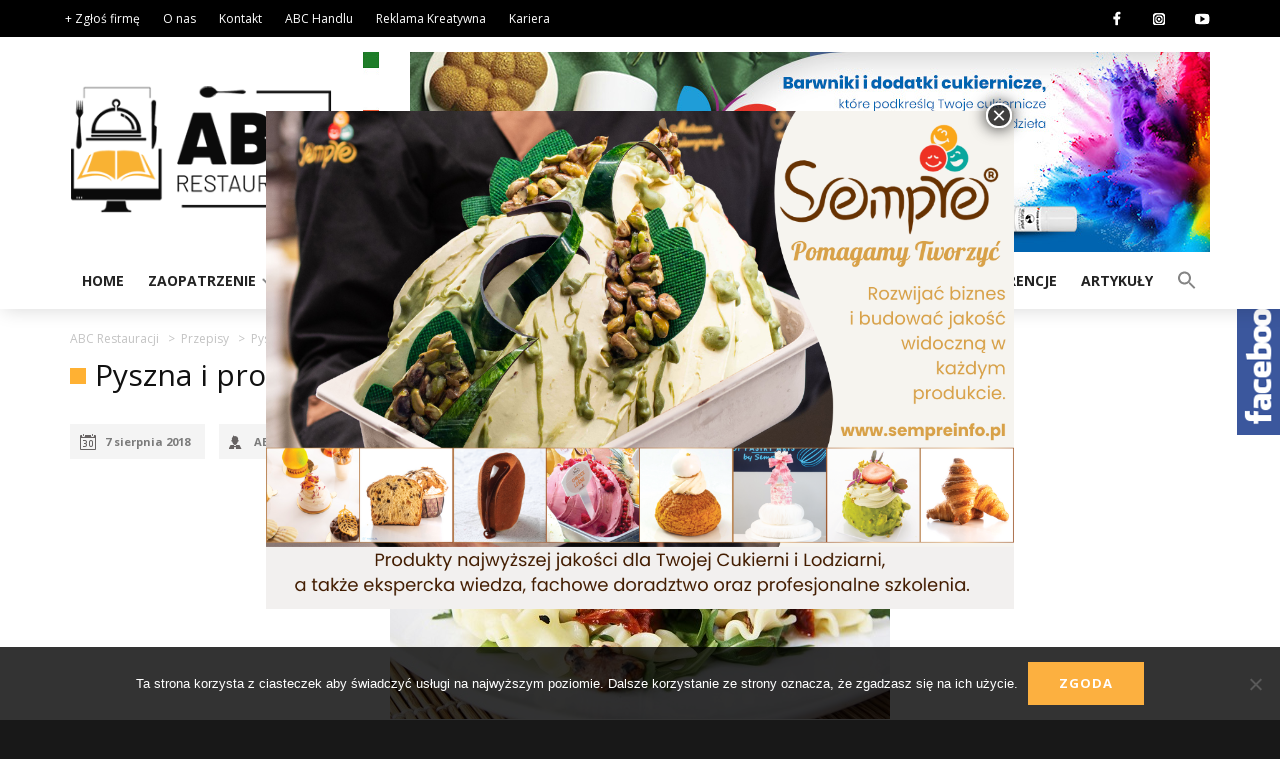

--- FILE ---
content_type: text/html; charset=UTF-8
request_url: https://abc-restauracji.pl/przepisy/salatka-z-kurczakiem/
body_size: 23121
content:
<!DOCTYPE html>
<html dir="ltr" lang="pl-PL" prefix="og: https://ogp.me/ns#">
<head>
	<meta charset="UTF-8">
	<meta name="viewport" content="width=device-width">
    
	<title>Pyszna i prosta sałatka z kurczakiem - ABC Restauracji</title>
	<link rel="profile" href="https://gmpg.org/xfn/11">
	<link rel="pingback" href="https://abc-restauracji.pl/xmlrpc.php">
	<link rel="shortcut icon" href="https://abc-restauracji.pl/wp-content/themes/abc-restauracji/favicon.png" /> 
	<link rel="stylesheet" href="https://abc-restauracji.pl/wp-content/themes/abc-restauracji/css/animate.css" /> 
	<link href="https://fonts.googleapis.com/css?family=Open+Sans:400,700&amp;subset=latin-ext" rel="stylesheet">
	<link href='https://abc-restauracji.pl/wp-content/themes/abc-restauracji/css/bootstrap.min.css' rel='stylesheet' media="screen">  
	 
	<!--[if lt IE 9]>
	<script src="https://abc-restauracji.pl/wp-content/themes/abc-restauracji/js/html5.js"></script>
	<![endif]-->
	
		<!-- All in One SEO 4.9.3 - aioseo.com -->
	<meta name="description" content="Czas: 30 min: Będziesz potrzebować: 1/2 opakowania makaronu Łazanki Goliard, pierś kurczaka (ok. 150 g), kilkanaście oliwek (czarnych i zielonych), 3-4 suszone pomidory, garść posiekanych włoskich orzechów, opakowanie rukoli (co najmniej dwie garści) Przepis krok po kroku 1. Gotujemy makaron zgodnie ze wskazówkami zawartymi na opakowaniu. 2. Ugotowany wkładamy do misy. Dodajemy do niego pokrojone" />
	<meta name="robots" content="max-image-preview:large" />
	<link rel="canonical" href="https://abc-restauracji.pl/przepisy/salatka-z-kurczakiem/" />
	<meta name="generator" content="All in One SEO (AIOSEO) 4.9.3" />
		<meta property="og:locale" content="pl_PL" />
		<meta property="og:site_name" content="ABC Restauracji - wyposażenie i zaopatrzenie Twojego lokalu" />
		<meta property="og:type" content="article" />
		<meta property="og:title" content="Pyszna i prosta sałatka z kurczakiem - ABC Restauracji" />
		<meta property="og:description" content="Czas: 30 min: Będziesz potrzebować: 1/2 opakowania makaronu Łazanki Goliard, pierś kurczaka (ok. 150 g), kilkanaście oliwek (czarnych i zielonych), 3-4 suszone pomidory, garść posiekanych włoskich orzechów, opakowanie rukoli (co najmniej dwie garści) Przepis krok po kroku 1. Gotujemy makaron zgodnie ze wskazówkami zawartymi na opakowaniu. 2. Ugotowany wkładamy do misy. Dodajemy do niego pokrojone" />
		<meta property="og:url" content="https://abc-restauracji.pl/przepisy/salatka-z-kurczakiem/" />
		<meta property="article:published_time" content="2018-08-07T08:47:51+00:00" />
		<meta property="article:modified_time" content="2025-10-23T08:05:25+00:00" />
		<meta name="twitter:card" content="summary_large_image" />
		<meta name="twitter:title" content="Pyszna i prosta sałatka z kurczakiem - ABC Restauracji" />
		<meta name="twitter:description" content="Czas: 30 min: Będziesz potrzebować: 1/2 opakowania makaronu Łazanki Goliard, pierś kurczaka (ok. 150 g), kilkanaście oliwek (czarnych i zielonych), 3-4 suszone pomidory, garść posiekanych włoskich orzechów, opakowanie rukoli (co najmniej dwie garści) Przepis krok po kroku 1. Gotujemy makaron zgodnie ze wskazówkami zawartymi na opakowaniu. 2. Ugotowany wkładamy do misy. Dodajemy do niego pokrojone" />
		<script type="application/ld+json" class="aioseo-schema">
			{"@context":"https:\/\/schema.org","@graph":[{"@type":"BreadcrumbList","@id":"https:\/\/abc-restauracji.pl\/przepisy\/salatka-z-kurczakiem\/#breadcrumblist","itemListElement":[{"@type":"ListItem","@id":"https:\/\/abc-restauracji.pl#listItem","position":1,"name":"Home","item":"https:\/\/abc-restauracji.pl","nextItem":{"@type":"ListItem","@id":"https:\/\/abc-restauracji.pl\/przepisy\/#listItem","name":"Przepisy"}},{"@type":"ListItem","@id":"https:\/\/abc-restauracji.pl\/przepisy\/#listItem","position":2,"name":"Przepisy","item":"https:\/\/abc-restauracji.pl\/przepisy\/","nextItem":{"@type":"ListItem","@id":"https:\/\/abc-restauracji.pl\/przepisy\/salatka-z-kurczakiem\/#listItem","name":"Pyszna i prosta sa\u0142atka z kurczakiem"},"previousItem":{"@type":"ListItem","@id":"https:\/\/abc-restauracji.pl#listItem","name":"Home"}},{"@type":"ListItem","@id":"https:\/\/abc-restauracji.pl\/przepisy\/salatka-z-kurczakiem\/#listItem","position":3,"name":"Pyszna i prosta sa\u0142atka z kurczakiem","previousItem":{"@type":"ListItem","@id":"https:\/\/abc-restauracji.pl\/przepisy\/#listItem","name":"Przepisy"}}]},{"@type":"Organization","@id":"https:\/\/abc-restauracji.pl\/#organization","name":"ABC Restauracji","description":"wyposa\u017cenie i zaopatrzenie Twojego lokalu","url":"https:\/\/abc-restauracji.pl\/"},{"@type":"WebPage","@id":"https:\/\/abc-restauracji.pl\/przepisy\/salatka-z-kurczakiem\/#webpage","url":"https:\/\/abc-restauracji.pl\/przepisy\/salatka-z-kurczakiem\/#webpage","name":"Pyszna i prosta sa\u0142atka z kurczakiem - ABC Restauracji","description":"Czas: 30 min: B\u0119dziesz potrzebowa\u0107: 1\/2 opakowania makaronu \u0141azanki Goliard, pier\u015b kurczaka (ok. 150 g), kilkana\u015bcie oliwek (czarnych i zielonych), 3-4 suszone pomidory, gar\u015b\u0107 posiekanych w\u0142oskich orzech\u00f3w, opakowanie rukoli (co najmniej dwie gar\u015bci) Przepis krok po kroku 1. Gotujemy makaron zgodnie ze wskaz\u00f3wkami zawartymi na opakowaniu. 2. Ugotowany wk\u0142adamy do misy. Dodajemy do niego pokrojone","inLanguage":"pl-PL","isPartOf":{"@id":"https:\/\/abc-restauracji.pl\/#website"},"breadcrumb":{"@id":"https:\/\/abc-restauracji.pl\/przepisy\/salatka-z-kurczakiem\/#webpage"},"image":{"@type":"ImageObject","url":"https:\/\/abc-restauracji.pl\/wp-content\/uploads\/2018\/08\/sa\u0142atka-z-kurczakiem-przepisy.jpg","@id":"https:\/\/abc-restauracji.pl\/przepisy\/salatka-z-kurczakiem\/#mainImage","width":500,"height":250},"primaryImageOfPage":{"@id":"https:\/\/abc-restauracji.pl\/przepisy\/salatka-z-kurczakiem\/#mainImage"},"datePublished":"2018-08-07T10:47:51+02:00","dateModified":"2025-10-23T10:05:25+02:00"},{"@type":"WebSite","@id":"https:\/\/abc-restauracji.pl\/#website","url":"https:\/\/abc-restauracji.pl\/","name":"ABC Restauracji","description":"wyposa\u017cenie i zaopatrzenie Twojego lokalu","inLanguage":"pl-PL","publisher":{"@id":"https:\/\/abc-restauracji.pl\/#organization"}}]}
		</script>
		<!-- All in One SEO -->


<!-- Google Tag Manager for WordPress by gtm4wp.com -->
<script data-cfasync="false" data-pagespeed-no-defer>
	var gtm4wp_datalayer_name = "dataLayer";
	var dataLayer = dataLayer || [];
</script>
<!-- End Google Tag Manager for WordPress by gtm4wp.com -->
	<!-- This site is optimized with the Yoast SEO plugin v26.8 - https://yoast.com/product/yoast-seo-wordpress/ -->
	<meta name="description" content="Sałatka z kurczakiem, którą przygotujesz w zaledwie 30 minut. Danie które zasmakuje całej rodzinie. Wypróbuj przepis już dzisiaj!" />
	<link rel="canonical" href="https://abc-restauracji.pl/przepisy/salatka-z-kurczakiem/" />
	<meta property="og:locale" content="pl_PL" />
	<meta property="og:type" content="article" />
	<meta property="og:title" content="Pyszna i prosta sałatka z kurczakiem - ABC Restauracji" />
	<meta property="og:description" content="Sałatka z kurczakiem, którą przygotujesz w zaledwie 30 minut. Danie które zasmakuje całej rodzinie. Wypróbuj przepis już dzisiaj!" />
	<meta property="og:url" content="https://abc-restauracji.pl/przepisy/salatka-z-kurczakiem/" />
	<meta property="og:site_name" content="ABC Restauracji" />
	<meta property="article:publisher" content="https://www.facebook.com/abcrestauracji/" />
	<meta property="article:modified_time" content="2025-10-23T08:05:25+00:00" />
	<meta property="og:image" content="https://abc-restauracji.pl/wp-content/uploads/2018/08/sałatka-z-kurczakiem-przepisy.jpg" />
	<meta property="og:image:width" content="500" />
	<meta property="og:image:height" content="250" />
	<meta property="og:image:type" content="image/jpeg" />
	<meta name="twitter:card" content="summary_large_image" />
	<meta name="twitter:label1" content="Szacowany czas czytania" />
	<meta name="twitter:data1" content="1 minuta" />
	<script type="application/ld+json" class="yoast-schema-graph">{"@context":"https://schema.org","@graph":[{"@type":"WebPage","@id":"https://abc-restauracji.pl/przepisy/salatka-z-kurczakiem/","url":"https://abc-restauracji.pl/przepisy/salatka-z-kurczakiem/","name":"Pyszna i prosta sałatka z kurczakiem - ABC Restauracji","isPartOf":{"@id":"https://abc-restauracji.pl/#website"},"primaryImageOfPage":{"@id":"https://abc-restauracji.pl/przepisy/salatka-z-kurczakiem/#primaryimage"},"image":{"@id":"https://abc-restauracji.pl/przepisy/salatka-z-kurczakiem/#primaryimage"},"thumbnailUrl":"https://abc-restauracji.pl/wp-content/uploads/2018/08/sałatka-z-kurczakiem-przepisy.jpg","datePublished":"2018-08-07T08:47:51+00:00","dateModified":"2025-10-23T08:05:25+00:00","description":"Sałatka z kurczakiem, którą przygotujesz w zaledwie 30 minut. Danie które zasmakuje całej rodzinie. Wypróbuj przepis już dzisiaj!","breadcrumb":{"@id":"https://abc-restauracji.pl/przepisy/salatka-z-kurczakiem/#breadcrumb"},"inLanguage":"pl-PL","potentialAction":[{"@type":"ReadAction","target":["https://abc-restauracji.pl/przepisy/salatka-z-kurczakiem/"]}]},{"@type":"ImageObject","inLanguage":"pl-PL","@id":"https://abc-restauracji.pl/przepisy/salatka-z-kurczakiem/#primaryimage","url":"https://abc-restauracji.pl/wp-content/uploads/2018/08/sałatka-z-kurczakiem-przepisy.jpg","contentUrl":"https://abc-restauracji.pl/wp-content/uploads/2018/08/sałatka-z-kurczakiem-przepisy.jpg","width":500,"height":250},{"@type":"BreadcrumbList","@id":"https://abc-restauracji.pl/przepisy/salatka-z-kurczakiem/#breadcrumb","itemListElement":[{"@type":"ListItem","position":1,"name":"Strona główna","item":"https://abc-restauracji.pl/"},{"@type":"ListItem","position":2,"name":"Przepisy","item":"https://abc-restauracji.pl/przepisy/"},{"@type":"ListItem","position":3,"name":"Pyszna i prosta sałatka z kurczakiem"}]},{"@type":"WebSite","@id":"https://abc-restauracji.pl/#website","url":"https://abc-restauracji.pl/","name":"ABC Restauracji","description":"wyposażenie i zaopatrzenie Twojego lokalu","publisher":{"@id":"https://abc-restauracji.pl/#organization"},"potentialAction":[{"@type":"SearchAction","target":{"@type":"EntryPoint","urlTemplate":"https://abc-restauracji.pl/?s={search_term_string}"},"query-input":{"@type":"PropertyValueSpecification","valueRequired":true,"valueName":"search_term_string"}}],"inLanguage":"pl-PL"},{"@type":"Organization","@id":"https://abc-restauracji.pl/#organization","name":"ABC Restauracji","url":"https://abc-restauracji.pl/","logo":{"@type":"ImageObject","inLanguage":"pl-PL","@id":"https://abc-restauracji.pl/#/schema/logo/image/","url":"https://abc-restauracji.pl/wp-content/uploads/2020/03/ABC-Restauracji-Logo.png","contentUrl":"https://abc-restauracji.pl/wp-content/uploads/2020/03/ABC-Restauracji-Logo.png","width":444,"height":214,"caption":"ABC Restauracji"},"image":{"@id":"https://abc-restauracji.pl/#/schema/logo/image/"},"sameAs":["https://www.facebook.com/abcrestauracji/","https://www.youtube.com/channel/UC5ysvdipXOqtWCMenfmI9VQ"]}]}</script>
	<!-- / Yoast SEO plugin. -->


<link rel="alternate" title="oEmbed (JSON)" type="application/json+oembed" href="https://abc-restauracji.pl/wp-json/oembed/1.0/embed?url=https%3A%2F%2Fabc-restauracji.pl%2Fprzepisy%2Fsalatka-z-kurczakiem%2F" />
<link rel="alternate" title="oEmbed (XML)" type="text/xml+oembed" href="https://abc-restauracji.pl/wp-json/oembed/1.0/embed?url=https%3A%2F%2Fabc-restauracji.pl%2Fprzepisy%2Fsalatka-z-kurczakiem%2F&#038;format=xml" />
		<!-- This site uses the Google Analytics by ExactMetrics plugin v8.11.1 - Using Analytics tracking - https://www.exactmetrics.com/ -->
							<script src="//www.googletagmanager.com/gtag/js?id=G-9SCSN7NBDX"  data-cfasync="false" data-wpfc-render="false" type="text/javascript" async></script>
			<script data-cfasync="false" data-wpfc-render="false" type="text/javascript">
				var em_version = '8.11.1';
				var em_track_user = true;
				var em_no_track_reason = '';
								var ExactMetricsDefaultLocations = {"page_location":"https:\/\/abc-restauracji.pl\/przepisy\/salatka-z-kurczakiem\/"};
								if ( typeof ExactMetricsPrivacyGuardFilter === 'function' ) {
					var ExactMetricsLocations = (typeof ExactMetricsExcludeQuery === 'object') ? ExactMetricsPrivacyGuardFilter( ExactMetricsExcludeQuery ) : ExactMetricsPrivacyGuardFilter( ExactMetricsDefaultLocations );
				} else {
					var ExactMetricsLocations = (typeof ExactMetricsExcludeQuery === 'object') ? ExactMetricsExcludeQuery : ExactMetricsDefaultLocations;
				}

								var disableStrs = [
										'ga-disable-G-9SCSN7NBDX',
									];

				/* Function to detect opted out users */
				function __gtagTrackerIsOptedOut() {
					for (var index = 0; index < disableStrs.length; index++) {
						if (document.cookie.indexOf(disableStrs[index] + '=true') > -1) {
							return true;
						}
					}

					return false;
				}

				/* Disable tracking if the opt-out cookie exists. */
				if (__gtagTrackerIsOptedOut()) {
					for (var index = 0; index < disableStrs.length; index++) {
						window[disableStrs[index]] = true;
					}
				}

				/* Opt-out function */
				function __gtagTrackerOptout() {
					for (var index = 0; index < disableStrs.length; index++) {
						document.cookie = disableStrs[index] + '=true; expires=Thu, 31 Dec 2099 23:59:59 UTC; path=/';
						window[disableStrs[index]] = true;
					}
				}

				if ('undefined' === typeof gaOptout) {
					function gaOptout() {
						__gtagTrackerOptout();
					}
				}
								window.dataLayer = window.dataLayer || [];

				window.ExactMetricsDualTracker = {
					helpers: {},
					trackers: {},
				};
				if (em_track_user) {
					function __gtagDataLayer() {
						dataLayer.push(arguments);
					}

					function __gtagTracker(type, name, parameters) {
						if (!parameters) {
							parameters = {};
						}

						if (parameters.send_to) {
							__gtagDataLayer.apply(null, arguments);
							return;
						}

						if (type === 'event') {
														parameters.send_to = exactmetrics_frontend.v4_id;
							var hookName = name;
							if (typeof parameters['event_category'] !== 'undefined') {
								hookName = parameters['event_category'] + ':' + name;
							}

							if (typeof ExactMetricsDualTracker.trackers[hookName] !== 'undefined') {
								ExactMetricsDualTracker.trackers[hookName](parameters);
							} else {
								__gtagDataLayer('event', name, parameters);
							}
							
						} else {
							__gtagDataLayer.apply(null, arguments);
						}
					}

					__gtagTracker('js', new Date());
					__gtagTracker('set', {
						'developer_id.dNDMyYj': true,
											});
					if ( ExactMetricsLocations.page_location ) {
						__gtagTracker('set', ExactMetricsLocations);
					}
										__gtagTracker('config', 'G-9SCSN7NBDX', {"forceSSL":"true"} );
										window.gtag = __gtagTracker;										(function () {
						/* https://developers.google.com/analytics/devguides/collection/analyticsjs/ */
						/* ga and __gaTracker compatibility shim. */
						var noopfn = function () {
							return null;
						};
						var newtracker = function () {
							return new Tracker();
						};
						var Tracker = function () {
							return null;
						};
						var p = Tracker.prototype;
						p.get = noopfn;
						p.set = noopfn;
						p.send = function () {
							var args = Array.prototype.slice.call(arguments);
							args.unshift('send');
							__gaTracker.apply(null, args);
						};
						var __gaTracker = function () {
							var len = arguments.length;
							if (len === 0) {
								return;
							}
							var f = arguments[len - 1];
							if (typeof f !== 'object' || f === null || typeof f.hitCallback !== 'function') {
								if ('send' === arguments[0]) {
									var hitConverted, hitObject = false, action;
									if ('event' === arguments[1]) {
										if ('undefined' !== typeof arguments[3]) {
											hitObject = {
												'eventAction': arguments[3],
												'eventCategory': arguments[2],
												'eventLabel': arguments[4],
												'value': arguments[5] ? arguments[5] : 1,
											}
										}
									}
									if ('pageview' === arguments[1]) {
										if ('undefined' !== typeof arguments[2]) {
											hitObject = {
												'eventAction': 'page_view',
												'page_path': arguments[2],
											}
										}
									}
									if (typeof arguments[2] === 'object') {
										hitObject = arguments[2];
									}
									if (typeof arguments[5] === 'object') {
										Object.assign(hitObject, arguments[5]);
									}
									if ('undefined' !== typeof arguments[1].hitType) {
										hitObject = arguments[1];
										if ('pageview' === hitObject.hitType) {
											hitObject.eventAction = 'page_view';
										}
									}
									if (hitObject) {
										action = 'timing' === arguments[1].hitType ? 'timing_complete' : hitObject.eventAction;
										hitConverted = mapArgs(hitObject);
										__gtagTracker('event', action, hitConverted);
									}
								}
								return;
							}

							function mapArgs(args) {
								var arg, hit = {};
								var gaMap = {
									'eventCategory': 'event_category',
									'eventAction': 'event_action',
									'eventLabel': 'event_label',
									'eventValue': 'event_value',
									'nonInteraction': 'non_interaction',
									'timingCategory': 'event_category',
									'timingVar': 'name',
									'timingValue': 'value',
									'timingLabel': 'event_label',
									'page': 'page_path',
									'location': 'page_location',
									'title': 'page_title',
									'referrer' : 'page_referrer',
								};
								for (arg in args) {
																		if (!(!args.hasOwnProperty(arg) || !gaMap.hasOwnProperty(arg))) {
										hit[gaMap[arg]] = args[arg];
									} else {
										hit[arg] = args[arg];
									}
								}
								return hit;
							}

							try {
								f.hitCallback();
							} catch (ex) {
							}
						};
						__gaTracker.create = newtracker;
						__gaTracker.getByName = newtracker;
						__gaTracker.getAll = function () {
							return [];
						};
						__gaTracker.remove = noopfn;
						__gaTracker.loaded = true;
						window['__gaTracker'] = __gaTracker;
					})();
									} else {
										console.log("");
					(function () {
						function __gtagTracker() {
							return null;
						}

						window['__gtagTracker'] = __gtagTracker;
						window['gtag'] = __gtagTracker;
					})();
									}
			</script>
							<!-- / Google Analytics by ExactMetrics -->
		<style id='wp-img-auto-sizes-contain-inline-css' type='text/css'>
img:is([sizes=auto i],[sizes^="auto," i]){contain-intrinsic-size:3000px 1500px}
/*# sourceURL=wp-img-auto-sizes-contain-inline-css */
</style>
<style id='wp-emoji-styles-inline-css' type='text/css'>

	img.wp-smiley, img.emoji {
		display: inline !important;
		border: none !important;
		box-shadow: none !important;
		height: 1em !important;
		width: 1em !important;
		margin: 0 0.07em !important;
		vertical-align: -0.1em !important;
		background: none !important;
		padding: 0 !important;
	}
/*# sourceURL=wp-emoji-styles-inline-css */
</style>
<style id='wp-block-library-inline-css' type='text/css'>
:root{--wp-block-synced-color:#7a00df;--wp-block-synced-color--rgb:122,0,223;--wp-bound-block-color:var(--wp-block-synced-color);--wp-editor-canvas-background:#ddd;--wp-admin-theme-color:#007cba;--wp-admin-theme-color--rgb:0,124,186;--wp-admin-theme-color-darker-10:#006ba1;--wp-admin-theme-color-darker-10--rgb:0,107,160.5;--wp-admin-theme-color-darker-20:#005a87;--wp-admin-theme-color-darker-20--rgb:0,90,135;--wp-admin-border-width-focus:2px}@media (min-resolution:192dpi){:root{--wp-admin-border-width-focus:1.5px}}.wp-element-button{cursor:pointer}:root .has-very-light-gray-background-color{background-color:#eee}:root .has-very-dark-gray-background-color{background-color:#313131}:root .has-very-light-gray-color{color:#eee}:root .has-very-dark-gray-color{color:#313131}:root .has-vivid-green-cyan-to-vivid-cyan-blue-gradient-background{background:linear-gradient(135deg,#00d084,#0693e3)}:root .has-purple-crush-gradient-background{background:linear-gradient(135deg,#34e2e4,#4721fb 50%,#ab1dfe)}:root .has-hazy-dawn-gradient-background{background:linear-gradient(135deg,#faaca8,#dad0ec)}:root .has-subdued-olive-gradient-background{background:linear-gradient(135deg,#fafae1,#67a671)}:root .has-atomic-cream-gradient-background{background:linear-gradient(135deg,#fdd79a,#004a59)}:root .has-nightshade-gradient-background{background:linear-gradient(135deg,#330968,#31cdcf)}:root .has-midnight-gradient-background{background:linear-gradient(135deg,#020381,#2874fc)}:root{--wp--preset--font-size--normal:16px;--wp--preset--font-size--huge:42px}.has-regular-font-size{font-size:1em}.has-larger-font-size{font-size:2.625em}.has-normal-font-size{font-size:var(--wp--preset--font-size--normal)}.has-huge-font-size{font-size:var(--wp--preset--font-size--huge)}.has-text-align-center{text-align:center}.has-text-align-left{text-align:left}.has-text-align-right{text-align:right}.has-fit-text{white-space:nowrap!important}#end-resizable-editor-section{display:none}.aligncenter{clear:both}.items-justified-left{justify-content:flex-start}.items-justified-center{justify-content:center}.items-justified-right{justify-content:flex-end}.items-justified-space-between{justify-content:space-between}.screen-reader-text{border:0;clip-path:inset(50%);height:1px;margin:-1px;overflow:hidden;padding:0;position:absolute;width:1px;word-wrap:normal!important}.screen-reader-text:focus{background-color:#ddd;clip-path:none;color:#444;display:block;font-size:1em;height:auto;left:5px;line-height:normal;padding:15px 23px 14px;text-decoration:none;top:5px;width:auto;z-index:100000}html :where(.has-border-color){border-style:solid}html :where([style*=border-top-color]){border-top-style:solid}html :where([style*=border-right-color]){border-right-style:solid}html :where([style*=border-bottom-color]){border-bottom-style:solid}html :where([style*=border-left-color]){border-left-style:solid}html :where([style*=border-width]){border-style:solid}html :where([style*=border-top-width]){border-top-style:solid}html :where([style*=border-right-width]){border-right-style:solid}html :where([style*=border-bottom-width]){border-bottom-style:solid}html :where([style*=border-left-width]){border-left-style:solid}html :where(img[class*=wp-image-]){height:auto;max-width:100%}:where(figure){margin:0 0 1em}html :where(.is-position-sticky){--wp-admin--admin-bar--position-offset:var(--wp-admin--admin-bar--height,0px)}@media screen and (max-width:600px){html :where(.is-position-sticky){--wp-admin--admin-bar--position-offset:0px}}

/*# sourceURL=wp-block-library-inline-css */
</style><style id='global-styles-inline-css' type='text/css'>
:root{--wp--preset--aspect-ratio--square: 1;--wp--preset--aspect-ratio--4-3: 4/3;--wp--preset--aspect-ratio--3-4: 3/4;--wp--preset--aspect-ratio--3-2: 3/2;--wp--preset--aspect-ratio--2-3: 2/3;--wp--preset--aspect-ratio--16-9: 16/9;--wp--preset--aspect-ratio--9-16: 9/16;--wp--preset--color--black: #000000;--wp--preset--color--cyan-bluish-gray: #abb8c3;--wp--preset--color--white: #ffffff;--wp--preset--color--pale-pink: #f78da7;--wp--preset--color--vivid-red: #cf2e2e;--wp--preset--color--luminous-vivid-orange: #ff6900;--wp--preset--color--luminous-vivid-amber: #fcb900;--wp--preset--color--light-green-cyan: #7bdcb5;--wp--preset--color--vivid-green-cyan: #00d084;--wp--preset--color--pale-cyan-blue: #8ed1fc;--wp--preset--color--vivid-cyan-blue: #0693e3;--wp--preset--color--vivid-purple: #9b51e0;--wp--preset--gradient--vivid-cyan-blue-to-vivid-purple: linear-gradient(135deg,rgb(6,147,227) 0%,rgb(155,81,224) 100%);--wp--preset--gradient--light-green-cyan-to-vivid-green-cyan: linear-gradient(135deg,rgb(122,220,180) 0%,rgb(0,208,130) 100%);--wp--preset--gradient--luminous-vivid-amber-to-luminous-vivid-orange: linear-gradient(135deg,rgb(252,185,0) 0%,rgb(255,105,0) 100%);--wp--preset--gradient--luminous-vivid-orange-to-vivid-red: linear-gradient(135deg,rgb(255,105,0) 0%,rgb(207,46,46) 100%);--wp--preset--gradient--very-light-gray-to-cyan-bluish-gray: linear-gradient(135deg,rgb(238,238,238) 0%,rgb(169,184,195) 100%);--wp--preset--gradient--cool-to-warm-spectrum: linear-gradient(135deg,rgb(74,234,220) 0%,rgb(151,120,209) 20%,rgb(207,42,186) 40%,rgb(238,44,130) 60%,rgb(251,105,98) 80%,rgb(254,248,76) 100%);--wp--preset--gradient--blush-light-purple: linear-gradient(135deg,rgb(255,206,236) 0%,rgb(152,150,240) 100%);--wp--preset--gradient--blush-bordeaux: linear-gradient(135deg,rgb(254,205,165) 0%,rgb(254,45,45) 50%,rgb(107,0,62) 100%);--wp--preset--gradient--luminous-dusk: linear-gradient(135deg,rgb(255,203,112) 0%,rgb(199,81,192) 50%,rgb(65,88,208) 100%);--wp--preset--gradient--pale-ocean: linear-gradient(135deg,rgb(255,245,203) 0%,rgb(182,227,212) 50%,rgb(51,167,181) 100%);--wp--preset--gradient--electric-grass: linear-gradient(135deg,rgb(202,248,128) 0%,rgb(113,206,126) 100%);--wp--preset--gradient--midnight: linear-gradient(135deg,rgb(2,3,129) 0%,rgb(40,116,252) 100%);--wp--preset--font-size--small: 13px;--wp--preset--font-size--medium: 20px;--wp--preset--font-size--large: 36px;--wp--preset--font-size--x-large: 42px;--wp--preset--spacing--20: 0.44rem;--wp--preset--spacing--30: 0.67rem;--wp--preset--spacing--40: 1rem;--wp--preset--spacing--50: 1.5rem;--wp--preset--spacing--60: 2.25rem;--wp--preset--spacing--70: 3.38rem;--wp--preset--spacing--80: 5.06rem;--wp--preset--shadow--natural: 6px 6px 9px rgba(0, 0, 0, 0.2);--wp--preset--shadow--deep: 12px 12px 50px rgba(0, 0, 0, 0.4);--wp--preset--shadow--sharp: 6px 6px 0px rgba(0, 0, 0, 0.2);--wp--preset--shadow--outlined: 6px 6px 0px -3px rgb(255, 255, 255), 6px 6px rgb(0, 0, 0);--wp--preset--shadow--crisp: 6px 6px 0px rgb(0, 0, 0);}:where(.is-layout-flex){gap: 0.5em;}:where(.is-layout-grid){gap: 0.5em;}body .is-layout-flex{display: flex;}.is-layout-flex{flex-wrap: wrap;align-items: center;}.is-layout-flex > :is(*, div){margin: 0;}body .is-layout-grid{display: grid;}.is-layout-grid > :is(*, div){margin: 0;}:where(.wp-block-columns.is-layout-flex){gap: 2em;}:where(.wp-block-columns.is-layout-grid){gap: 2em;}:where(.wp-block-post-template.is-layout-flex){gap: 1.25em;}:where(.wp-block-post-template.is-layout-grid){gap: 1.25em;}.has-black-color{color: var(--wp--preset--color--black) !important;}.has-cyan-bluish-gray-color{color: var(--wp--preset--color--cyan-bluish-gray) !important;}.has-white-color{color: var(--wp--preset--color--white) !important;}.has-pale-pink-color{color: var(--wp--preset--color--pale-pink) !important;}.has-vivid-red-color{color: var(--wp--preset--color--vivid-red) !important;}.has-luminous-vivid-orange-color{color: var(--wp--preset--color--luminous-vivid-orange) !important;}.has-luminous-vivid-amber-color{color: var(--wp--preset--color--luminous-vivid-amber) !important;}.has-light-green-cyan-color{color: var(--wp--preset--color--light-green-cyan) !important;}.has-vivid-green-cyan-color{color: var(--wp--preset--color--vivid-green-cyan) !important;}.has-pale-cyan-blue-color{color: var(--wp--preset--color--pale-cyan-blue) !important;}.has-vivid-cyan-blue-color{color: var(--wp--preset--color--vivid-cyan-blue) !important;}.has-vivid-purple-color{color: var(--wp--preset--color--vivid-purple) !important;}.has-black-background-color{background-color: var(--wp--preset--color--black) !important;}.has-cyan-bluish-gray-background-color{background-color: var(--wp--preset--color--cyan-bluish-gray) !important;}.has-white-background-color{background-color: var(--wp--preset--color--white) !important;}.has-pale-pink-background-color{background-color: var(--wp--preset--color--pale-pink) !important;}.has-vivid-red-background-color{background-color: var(--wp--preset--color--vivid-red) !important;}.has-luminous-vivid-orange-background-color{background-color: var(--wp--preset--color--luminous-vivid-orange) !important;}.has-luminous-vivid-amber-background-color{background-color: var(--wp--preset--color--luminous-vivid-amber) !important;}.has-light-green-cyan-background-color{background-color: var(--wp--preset--color--light-green-cyan) !important;}.has-vivid-green-cyan-background-color{background-color: var(--wp--preset--color--vivid-green-cyan) !important;}.has-pale-cyan-blue-background-color{background-color: var(--wp--preset--color--pale-cyan-blue) !important;}.has-vivid-cyan-blue-background-color{background-color: var(--wp--preset--color--vivid-cyan-blue) !important;}.has-vivid-purple-background-color{background-color: var(--wp--preset--color--vivid-purple) !important;}.has-black-border-color{border-color: var(--wp--preset--color--black) !important;}.has-cyan-bluish-gray-border-color{border-color: var(--wp--preset--color--cyan-bluish-gray) !important;}.has-white-border-color{border-color: var(--wp--preset--color--white) !important;}.has-pale-pink-border-color{border-color: var(--wp--preset--color--pale-pink) !important;}.has-vivid-red-border-color{border-color: var(--wp--preset--color--vivid-red) !important;}.has-luminous-vivid-orange-border-color{border-color: var(--wp--preset--color--luminous-vivid-orange) !important;}.has-luminous-vivid-amber-border-color{border-color: var(--wp--preset--color--luminous-vivid-amber) !important;}.has-light-green-cyan-border-color{border-color: var(--wp--preset--color--light-green-cyan) !important;}.has-vivid-green-cyan-border-color{border-color: var(--wp--preset--color--vivid-green-cyan) !important;}.has-pale-cyan-blue-border-color{border-color: var(--wp--preset--color--pale-cyan-blue) !important;}.has-vivid-cyan-blue-border-color{border-color: var(--wp--preset--color--vivid-cyan-blue) !important;}.has-vivid-purple-border-color{border-color: var(--wp--preset--color--vivid-purple) !important;}.has-vivid-cyan-blue-to-vivid-purple-gradient-background{background: var(--wp--preset--gradient--vivid-cyan-blue-to-vivid-purple) !important;}.has-light-green-cyan-to-vivid-green-cyan-gradient-background{background: var(--wp--preset--gradient--light-green-cyan-to-vivid-green-cyan) !important;}.has-luminous-vivid-amber-to-luminous-vivid-orange-gradient-background{background: var(--wp--preset--gradient--luminous-vivid-amber-to-luminous-vivid-orange) !important;}.has-luminous-vivid-orange-to-vivid-red-gradient-background{background: var(--wp--preset--gradient--luminous-vivid-orange-to-vivid-red) !important;}.has-very-light-gray-to-cyan-bluish-gray-gradient-background{background: var(--wp--preset--gradient--very-light-gray-to-cyan-bluish-gray) !important;}.has-cool-to-warm-spectrum-gradient-background{background: var(--wp--preset--gradient--cool-to-warm-spectrum) !important;}.has-blush-light-purple-gradient-background{background: var(--wp--preset--gradient--blush-light-purple) !important;}.has-blush-bordeaux-gradient-background{background: var(--wp--preset--gradient--blush-bordeaux) !important;}.has-luminous-dusk-gradient-background{background: var(--wp--preset--gradient--luminous-dusk) !important;}.has-pale-ocean-gradient-background{background: var(--wp--preset--gradient--pale-ocean) !important;}.has-electric-grass-gradient-background{background: var(--wp--preset--gradient--electric-grass) !important;}.has-midnight-gradient-background{background: var(--wp--preset--gradient--midnight) !important;}.has-small-font-size{font-size: var(--wp--preset--font-size--small) !important;}.has-medium-font-size{font-size: var(--wp--preset--font-size--medium) !important;}.has-large-font-size{font-size: var(--wp--preset--font-size--large) !important;}.has-x-large-font-size{font-size: var(--wp--preset--font-size--x-large) !important;}
:where(.wp-block-visual-portfolio-loop.is-layout-flex){gap: 1.25em;}:where(.wp-block-visual-portfolio-loop.is-layout-grid){gap: 1.25em;}
/*# sourceURL=global-styles-inline-css */
</style>

<style id='classic-theme-styles-inline-css' type='text/css'>
/*! This file is auto-generated */
.wp-block-button__link{color:#fff;background-color:#32373c;border-radius:9999px;box-shadow:none;text-decoration:none;padding:calc(.667em + 2px) calc(1.333em + 2px);font-size:1.125em}.wp-block-file__button{background:#32373c;color:#fff;text-decoration:none}
/*# sourceURL=/wp-includes/css/classic-themes.min.css */
</style>
<link rel='stylesheet' id='wp-components-css' href='https://abc-restauracji.pl/wp-includes/css/dist/components/style.min.css?ver=6.9' type='text/css' media='all' />
<link rel='stylesheet' id='wp-preferences-css' href='https://abc-restauracji.pl/wp-includes/css/dist/preferences/style.min.css?ver=6.9' type='text/css' media='all' />
<link rel='stylesheet' id='wp-block-editor-css' href='https://abc-restauracji.pl/wp-includes/css/dist/block-editor/style.min.css?ver=6.9' type='text/css' media='all' />
<link rel='stylesheet' id='popup-maker-block-library-style-css' href='https://abc-restauracji.pl/wp-content/plugins/popup-maker/dist/packages/block-library-style.css?ver=dbea705cfafe089d65f1' type='text/css' media='all' />
<style id='age-gate-custom-inline-css' type='text/css'>
:root{--ag-background-image-position: center center;--ag-background-image-opacity: 1;--ag-form-background: rgba(255,255,255,1);--ag-text-color: #000000;--ag-blur: 5px;}
/*# sourceURL=age-gate-custom-inline-css */
</style>
<link rel='stylesheet' id='age-gate-css' href='https://abc-restauracji.pl/wp-content/plugins/age-gate/dist/main.css?ver=3.7.2' type='text/css' media='all' />
<style id='age-gate-options-inline-css' type='text/css'>
:root{--ag-background-image-position: center center;--ag-background-image-opacity: 1;--ag-form-background: rgba(255,255,255,1);--ag-text-color: #000000;--ag-blur: 5px;}
/*# sourceURL=age-gate-options-inline-css */
</style>
<link rel='stylesheet' id='contact-form-7-css' href='https://abc-restauracji.pl/wp-content/plugins/contact-form-7/includes/css/styles.css?ver=6.1.4' type='text/css' media='all' />
<link rel='stylesheet' id='cookie-notice-front-css' href='https://abc-restauracji.pl/wp-content/plugins/cookie-notice/css/front.min.css?ver=2.5.11' type='text/css' media='all' />
<link rel='stylesheet' id='email-subscribers-css' href='https://abc-restauracji.pl/wp-content/plugins/email-subscribers/lite/public/css/email-subscribers-public.css?ver=5.9.14' type='text/css' media='all' />
<link rel='stylesheet' id='mailerlite_forms.css-css' href='https://abc-restauracji.pl/wp-content/plugins/official-mailerlite-sign-up-forms/assets/css/mailerlite_forms.css?ver=1.7.18' type='text/css' media='all' />
<link rel='stylesheet' id='responsive-lightbox-tosrus-css' href='https://abc-restauracji.pl/wp-content/plugins/responsive-lightbox/assets/tosrus/jquery.tosrus.min.css?ver=2.5.0' type='text/css' media='all' />
<link rel='stylesheet' id='ivory-search-styles-css' href='https://abc-restauracji.pl/wp-content/plugins/add-search-to-menu/public/css/ivory-search.min.css?ver=5.5.14' type='text/css' media='all' />
<link rel='stylesheet' id='investnet-style-css' href='https://abc-restauracji.pl/wp-content/themes/abc-restauracji/style.css?ver=2019-06-09' type='text/css' media='all' />
<link rel='stylesheet' id='popup-maker-site-css' href='//abc-restauracji.pl/wp-content/uploads/3639cb12193669458b75685b92446a3d.css?generated=1769065991&#038;ver=1.21.5' type='text/css' media='all' />
<link rel='stylesheet' id='sos-style-css' href='https://abc-restauracji.pl/wp-content/plugins/soslider-social-slider/css/sos_style.min.css?ver=6.9' type='text/css' media='all' />
<script type="text/javascript" src="https://abc-restauracji.pl/wp-content/plugins/google-analytics-dashboard-for-wp/assets/js/frontend-gtag.min.js?ver=8.11.1" id="exactmetrics-frontend-script-js" async="async" data-wp-strategy="async"></script>
<script data-cfasync="false" data-wpfc-render="false" type="text/javascript" id='exactmetrics-frontend-script-js-extra'>/* <![CDATA[ */
var exactmetrics_frontend = {"js_events_tracking":"true","download_extensions":"zip,mp3,mpeg,pdf,docx,pptx,xlsx,rar","inbound_paths":"[{\"path\":\"\\\/go\\\/\",\"label\":\"affiliate\"},{\"path\":\"\\\/recommend\\\/\",\"label\":\"affiliate\"}]","home_url":"https:\/\/abc-restauracji.pl","hash_tracking":"false","v4_id":"G-9SCSN7NBDX"};/* ]]> */
</script>
<script type="text/javascript" id="adrotate-groups-js-extra">
/* <![CDATA[ */
var impression_object = {"ajax_url":"https://abc-restauracji.pl/wp-admin/admin-ajax.php"};
//# sourceURL=adrotate-groups-js-extra
/* ]]> */
</script>
<script type="text/javascript" src="https://abc-restauracji.pl/wp-content/plugins/adrotate/library/jquery.groups.js" id="adrotate-groups-js"></script>
<script type="text/javascript" id="adrotate-clicker-js-extra">
/* <![CDATA[ */
var click_object = {"ajax_url":"https://abc-restauracji.pl/wp-admin/admin-ajax.php"};
//# sourceURL=adrotate-clicker-js-extra
/* ]]> */
</script>
<script type="text/javascript" src="https://abc-restauracji.pl/wp-content/plugins/adrotate/library/jquery.clicker.js" id="adrotate-clicker-js"></script>
<script type="text/javascript" id="cookie-notice-front-js-before">
/* <![CDATA[ */
var cnArgs = {"ajaxUrl":"https:\/\/abc-restauracji.pl\/wp-admin\/admin-ajax.php","nonce":"b1f73676fe","hideEffect":"fade","position":"bottom","onScroll":false,"onScrollOffset":100,"onClick":false,"cookieName":"cookie_notice_accepted","cookieTime":2592000,"cookieTimeRejected":2592000,"globalCookie":false,"redirection":false,"cache":true,"revokeCookies":false,"revokeCookiesOpt":"automatic"};

//# sourceURL=cookie-notice-front-js-before
/* ]]> */
</script>
<script type="text/javascript" src="https://abc-restauracji.pl/wp-content/plugins/cookie-notice/js/front.min.js?ver=2.5.11" id="cookie-notice-front-js"></script>
<script type="text/javascript" src="https://abc-restauracji.pl/wp-includes/js/jquery/jquery.min.js?ver=3.7.1" id="jquery-core-js"></script>
<script type="text/javascript" src="https://abc-restauracji.pl/wp-includes/js/jquery/jquery-migrate.min.js?ver=3.4.1" id="jquery-migrate-js"></script>
<script type="text/javascript" src="https://abc-restauracji.pl/wp-content/plugins/responsive-lightbox/assets/dompurify/purify.min.js?ver=3.3.1" id="dompurify-js"></script>
<script type="text/javascript" id="responsive-lightbox-sanitizer-js-before">
/* <![CDATA[ */
window.RLG = window.RLG || {}; window.RLG.sanitizeAllowedHosts = ["youtube.com","www.youtube.com","youtu.be","vimeo.com","player.vimeo.com"];
//# sourceURL=responsive-lightbox-sanitizer-js-before
/* ]]> */
</script>
<script type="text/javascript" src="https://abc-restauracji.pl/wp-content/plugins/responsive-lightbox/js/sanitizer.js?ver=2.6.1" id="responsive-lightbox-sanitizer-js"></script>
<script type="text/javascript" src="https://abc-restauracji.pl/wp-content/plugins/responsive-lightbox/assets/tosrus/jquery.tosrus.min.js?ver=2.5.0" id="responsive-lightbox-tosrus-js"></script>
<script type="text/javascript" src="https://abc-restauracji.pl/wp-includes/js/underscore.min.js?ver=1.13.7" id="underscore-js"></script>
<script type="text/javascript" src="https://abc-restauracji.pl/wp-content/plugins/responsive-lightbox/assets/infinitescroll/infinite-scroll.pkgd.min.js?ver=4.0.1" id="responsive-lightbox-infinite-scroll-js"></script>
<script type="text/javascript" id="responsive-lightbox-js-before">
/* <![CDATA[ */
var rlArgs = {"script":"tosrus","selector":"lightbox","customEvents":"","activeGalleries":true,"effect":"slide","infinite":true,"keys":false,"autoplay":true,"pauseOnHover":false,"timeout":4000,"pagination":true,"paginationType":"thumbnails","closeOnClick":true,"woocommerce_gallery":false,"ajaxurl":"https:\/\/abc-restauracji.pl\/wp-admin\/admin-ajax.php","nonce":"b2bad35555","preview":false,"postId":3220,"scriptExtension":false};

//# sourceURL=responsive-lightbox-js-before
/* ]]> */
</script>
<script type="text/javascript" src="https://abc-restauracji.pl/wp-content/plugins/responsive-lightbox/js/front.js?ver=2.6.1" id="responsive-lightbox-js"></script>
<link rel="https://api.w.org/" href="https://abc-restauracji.pl/wp-json/" /><link rel="EditURI" type="application/rsd+xml" title="RSD" href="https://abc-restauracji.pl/xmlrpc.php?rsd" />
<meta name="generator" content="WordPress 6.9" />
<link rel='shortlink' href='https://abc-restauracji.pl/?p=3220' />

<!-- This site is using AdRotate v5.17.2 to display their advertisements - https://ajdg.solutions/ -->
<!-- AdRotate CSS -->
<style type="text/css" media="screen">
	.g { margin:0px; padding:0px; overflow:hidden; line-height:1; zoom:1; }
	.g img { height:auto; }
	.g-col { position:relative; float:left; }
	.g-col:first-child { margin-left: 0; }
	.g-col:last-child { margin-right: 0; }
	.g-1 { margin:0px 0px 0px 0px;width:100%; max-width:800px; height:100%; max-height:200px; float:right; clear:right; }
	.g-2 { width:100%; max-width:1000px; height:100%; max-height:400px; margin: 0 auto; }
	.g-6 { width:100%; max-width:1140px; height:100%; max-height:200px; margin: 0 auto; }
	.g-7 { margin:0px 0px 0px 0px;width:100%; max-width:360px; height:100%; max-height:300px; }
	@media only screen and (max-width: 480px) {
		.g-col, .g-dyn, .g-single { width:100%; margin-left:0; margin-right:0; }
	}
</style>
<!-- /AdRotate CSS -->

        <!-- MailerLite Universal -->
        <script>
            (function(w,d,e,u,f,l,n){w[f]=w[f]||function(){(w[f].q=w[f].q||[])
                .push(arguments);},l=d.createElement(e),l.async=1,l.src=u,
                n=d.getElementsByTagName(e)[0],n.parentNode.insertBefore(l,n);})
            (window,document,'script','https://assets.mailerlite.com/js/universal.js','ml');
            ml('account', '1073834');
            ml('enablePopups', true);
        </script>
        <!-- End MailerLite Universal -->
        <script type='text/javascript'>
/* <![CDATA[ */
var VPData = {"version":"3.4.1","pro":false,"__":{"couldnt_retrieve_vp":"Nie mo\u017cna pobra\u0107 Portfolio wizualne identyfikatora.","pswp_close":"Zamknij (Esc)","pswp_share":"Udost\u0119pnij","pswp_fs":"Prze\u0142\u0105cz tryb pe\u0142noekranowy","pswp_zoom":"Powi\u0119ksz\/pomniejsz","pswp_prev":"Poprzedni (strza\u0142ka w lewo)","pswp_next":"Nast\u0119pny (strza\u0142ka w prawo)","pswp_share_fb":"Udost\u0119pnij na Facebooku","pswp_share_tw":"Tweetnij","pswp_share_x":"X","pswp_share_pin":"Przypnij to","pswp_download":"Pobierz","fancybox_close":"Zamknij","fancybox_next":"Nast\u0119pny","fancybox_prev":"Poprzedni","fancybox_error":"Nie mo\u017cna wczyta\u0107 \u017c\u0105danej tre\u015bci. <br \/> Spr\u00f3buj ponownie p\u00f3\u017aniej.","fancybox_play_start":"Rozpocznij pokaz slajd\u00f3w","fancybox_play_stop":"Wstrzymaj pokaz slajd\u00f3w","fancybox_full_screen":"Tryb pe\u0142noekranowy","fancybox_thumbs":"Miniaturki","fancybox_download":"Pobierz","fancybox_share":"Udost\u0119pnij","fancybox_zoom":"Powi\u0119kszenie"},"settingsPopupGallery":{"enable_on_wordpress_images":false,"vendor":"fancybox","deep_linking":false,"deep_linking_url_to_share_images":false,"show_arrows":true,"show_counter":true,"show_zoom_button":true,"show_fullscreen_button":true,"show_share_button":true,"show_close_button":true,"show_thumbs":true,"show_download_button":false,"show_slideshow":false,"click_to_zoom":true,"restore_focus":true},"screenSizes":[320,576,768,992,1200]};
/* ]]> */
</script>
		<noscript>
			<style type="text/css">
				.vp-portfolio__preloader-wrap{display:none}.vp-portfolio__filter-wrap,.vp-portfolio__items-wrap,.vp-portfolio__pagination-wrap,.vp-portfolio__sort-wrap{opacity:1;visibility:visible}.vp-portfolio__item .vp-portfolio__item-img noscript+img,.vp-portfolio__thumbnails-wrap{display:none}
			</style>
		</noscript>
		
<!-- Google Tag Manager for WordPress by gtm4wp.com -->
<!-- GTM Container placement set to automatic -->
<script data-cfasync="false" data-pagespeed-no-defer>
	var dataLayer_content = {"pagePostType":"przepisy","pagePostType2":"single-przepisy","pagePostAuthor":"ABC"};
	dataLayer.push( dataLayer_content );
</script>
<script data-cfasync="false" data-pagespeed-no-defer>
(function(w,d,s,l,i){w[l]=w[l]||[];w[l].push({'gtm.start':
new Date().getTime(),event:'gtm.js'});var f=d.getElementsByTagName(s)[0],
j=d.createElement(s),dl=l!='dataLayer'?'&l='+l:'';j.async=true;j.src=
'//www.googletagmanager.com/gtm.js?id='+i+dl;f.parentNode.insertBefore(j,f);
})(window,document,'script','dataLayer','GTM-P5LXSRX5');
</script>
<!-- End Google Tag Manager for WordPress by gtm4wp.com --><!-- Analytics by WP Statistics - https://wp-statistics.com -->
		<style type="text/css">
			/* If html does not have either class, do not show lazy loaded images. */
			html:not(.vp-lazyload-enabled):not(.js) .vp-lazyload {
				display: none;
			}
		</style>
		<script>
			document.documentElement.classList.add(
				'vp-lazyload-enabled'
			);
		</script>
		<!-- AdRotate JS -->
<script type="text/javascript">
jQuery(document).ready(function(){
if(jQuery.fn.gslider) {
	jQuery('.g-1').gslider({ groupid: 1, speed: 3000 });
	jQuery('.g-2').gslider({ groupid: 2, speed: 5000 });
	jQuery('.g-6').gslider({ groupid: 6, speed: 5000 });
	jQuery('.g-7').gslider({ groupid: 7, speed: 5000 });
}
});
</script>
<!-- /AdRotate JS -->

<link rel="icon" href="https://abc-restauracji.pl/wp-content/uploads/2020/07/cropped-abc_r_512x512-32x32.jpg" sizes="32x32" />
<link rel="icon" href="https://abc-restauracji.pl/wp-content/uploads/2020/07/cropped-abc_r_512x512-192x192.jpg" sizes="192x192" />
<link rel="apple-touch-icon" href="https://abc-restauracji.pl/wp-content/uploads/2020/07/cropped-abc_r_512x512-180x180.jpg" />
<meta name="msapplication-TileImage" content="https://abc-restauracji.pl/wp-content/uploads/2020/07/cropped-abc_r_512x512-270x270.jpg" />
<style type="text/css" media="screen">.is-menu path.search-icon-path { fill: #848484;}body .popup-search-close:after, body .search-close:after { border-color: #848484;}body .popup-search-close:before, body .search-close:before { border-color: #848484;}</style>  
	<script src="https://abc-restauracji.pl/wp-content/themes/abc-restauracji/js/animate-plus.min.js" type="text/javascript"></script>  
	<script src="https://abc-restauracji.pl/wp-content/themes/abc-restauracji/js/bootstrap.min.js"></script> 
	
    <script type="application/ld+json">
{
	"@context": "http://schema.org",
	"@type": "LocalBusiness",
	"address": {
		"@type": "PostalAddress",
		"addressLocality": "Tczew",
		"streetAddress": "Gdańska 8c",
		"postalCode": "83-110",
		"addressRegion": "pomorskie"
	},
	"name": "ABC-Restauracji",
	"email": "biuro@abc-restauracji.pl",
	"telephone": "796519025",
	"vatID": "5932472786",
	"image": "https://abc-restauracji.pl/wp-content/themes/abc-restauracji/images/logo.png"
}
</script>
</head>

<body data-rsssl=1 class="wp-singular przepisy-template-default single single-przepisy postid-3220 wp-theme-abc-restauracji cookies-not-set abc-restauracji"> 
	<div id="page">
		<header id="top"> 
			<div class="navi">
				<div class="container">
					<div class="row"> 
						<aside class="widget_text widget"><div class="textwidget custom-html-widget"><div class="row">
<div class="col-md-6 col-sm-6">
<a href="https://abc-restauracji.pl/zglos-firme/" data-wpel-link="internal">+ Zgłoś firmę</a>
<a href="https://abc-restauracji.pl/o-nas/" data-wpel-link="internal">O nas</a>
<a href="https://abc-restauracji.pl/kontakt/" data-wpel-link="internal">Kontakt</a>
<a href="https://abc-handlu.pl" rel="follow" data-wpel-link="external" target="_blank">ABC Handlu</a>
<a href="#">Reklama Kreatywna</a>
<a href="https://abc-restauracji.pl/kariera/" data-wpel-link="internal">Kariera</a>
</div>
<div class="col-md-6 col-sm-6 text-right">
<a href="https://www.facebook.com/abcrestauracji/" rel="follow" target="_blank" data-wpel-link="external"><img src="https://abc-restauracji.pl/wp-content/themes/abc-restauracji/images/facebook.png" alt=""/></a>
	<a href="https://www.instagram.com/abcrestauracji/" rel="follow" target="_blank" data-wpel-link="external"><img src="https://abc-restauracji.pl/wp-content/themes/abc-restauracji/images/instagram.png" alt=""/></a>
<a href="https://www.youtube.com/channel/UC5ysvdipXOqtWCMenfmI9VQ" rel="follow" target="_blank" data-wpel-link="external"><img src="https://abc-restauracji.pl/wp-content/themes/abc-restauracji/images/youtube.png" alt=""/></a>
</div>
</div></div></aside>					</div>
				</div>
			</div>
			<div class="container">
				<div class="top-wrap">
					<div class="row">
						<div class="col-md-3 col-sm-4 logo">
							<a href="https://abc-restauracji.pl/" title="ABC Restauracji" rel="home" data-wpel-link="internal"><img src="https://abc-restauracji.pl/wp-content/themes/abc-restauracji/images/logo.png" alt="ABC Restauracji" /></a>
						</div>  	
						<div class="col-md-9 col-sm-8">
							<div class="baner1"> 
								<div class="g g-1"><div class="g-dyn a-3 c-1"><a class="gofollow" data-track="MywxLDYw" href="https://www.foodcolours.pl " rel="follow" target="_blank" data-wpel-link="external"><img src="https://abc-restauracji.pl/wp-content/uploads/2025/12/Food_Colors_banner_800x200_new.jpg" /></a></div></div>							</div>
						</div>
					</div>	
				</div>
				<nav id="site-navigation" class="navigation main-navigation" role="navigation">
					<button class="menu-toggle"><i class="glyphicon glyphicon-menu-hamburger"></i> <span>Menu</span></button> 	
					<div class="menu-menu-glowne-container"><ul id="menu-menu-glowne" class="nav-menu"><li id="menu-item-46" class="menu-item menu-item-type-post_type menu-item-object-page menu-item-home menu-item-46"><a href="https://abc-restauracji.pl/" data-wpel-link="internal">Home</a></li>
<li id="menu-item-40" class="menu-item menu-item-type-taxonomy menu-item-object-kategoria menu-item-has-children menu-item-40"><a href="https://abc-restauracji.pl/zaopatrzenie/" data-wpel-link="internal">Zaopatrzenie</a>
<ul class="sub-menu">
	<li id="menu-item-43" class="menu-item menu-item-type-taxonomy menu-item-object-kategoria menu-item-43"><a href="https://abc-restauracji.pl/zaopatrzenie/restauracji/" data-wpel-link="internal">Zaopatrzenie restauracji</a></li>
	<li id="menu-item-42" class="menu-item menu-item-type-taxonomy menu-item-object-kategoria menu-item-42"><a href="https://abc-restauracji.pl/zaopatrzenie/pizzerii/" data-wpel-link="internal">Zaopatrzenie pizzerii</a></li>
	<li id="menu-item-41" class="menu-item menu-item-type-taxonomy menu-item-object-kategoria menu-item-41"><a href="https://abc-restauracji.pl/zaopatrzenie/hoteli/" data-wpel-link="internal">Zaopatrzenie hoteli</a></li>
</ul>
</li>
<li id="menu-item-33" class="menu-item menu-item-type-taxonomy menu-item-object-kategoria menu-item-has-children menu-item-33"><a href="https://abc-restauracji.pl/wyposazenie-gastronomii/" data-wpel-link="internal">Wyposażenie gastronomii</a>
<ul class="sub-menu">
	<li id="menu-item-39" class="menu-item menu-item-type-taxonomy menu-item-object-kategoria menu-item-39"><a href="https://abc-restauracji.pl/wyposazenie-gastronomii/wyposazenie-restauracji/" data-wpel-link="internal">Wyposażenie restauracji</a></li>
	<li id="menu-item-37" class="menu-item menu-item-type-taxonomy menu-item-object-kategoria menu-item-37"><a href="https://abc-restauracji.pl/wyposazenie-gastronomii/wyposazenie-kawiarni/" data-wpel-link="internal">Wyposażenie kawiarni</a></li>
	<li id="menu-item-36" class="menu-item menu-item-type-taxonomy menu-item-object-kategoria menu-item-36"><a href="https://abc-restauracji.pl/wyposazenie-gastronomii/wyposazenie-hoteli/" data-wpel-link="internal">Wyposażenie hoteli</a></li>
	<li id="menu-item-34" class="menu-item menu-item-type-taxonomy menu-item-object-kategoria menu-item-34"><a href="https://abc-restauracji.pl/wyposazenie-gastronomii/wyposazenie-baru/" data-wpel-link="internal">Wyposażenie baru</a></li>
	<li id="menu-item-38" class="menu-item menu-item-type-taxonomy menu-item-object-kategoria menu-item-38"><a href="https://abc-restauracji.pl/wyposazenie-gastronomii/wyposazenie-pizzerii/" data-wpel-link="internal">Wyposażenie pizzerii</a></li>
	<li id="menu-item-35" class="menu-item menu-item-type-taxonomy menu-item-object-kategoria menu-item-35"><a href="https://abc-restauracji.pl/wyposazenie-gastronomii/wyposazenie-cukierni/" data-wpel-link="internal">Wyposażenie cukierni</a></li>
</ul>
</li>
<li id="menu-item-27" class="menu-item menu-item-type-taxonomy menu-item-object-kategoria menu-item-27"><a href="https://abc-restauracji.pl/kuchnia/" data-wpel-link="internal">Kuchnia</a></li>
<li id="menu-item-28" class="menu-item menu-item-type-taxonomy menu-item-object-kategoria menu-item-has-children menu-item-28"><a href="https://abc-restauracji.pl/meble/" data-wpel-link="internal">Meble</a>
<ul class="sub-menu">
	<li id="menu-item-29" class="menu-item menu-item-type-taxonomy menu-item-object-kategoria menu-item-29"><a href="https://abc-restauracji.pl/meble/krzesla/" data-wpel-link="internal">Krzesła</a></li>
	<li id="menu-item-30" class="menu-item menu-item-type-taxonomy menu-item-object-kategoria menu-item-30"><a href="https://abc-restauracji.pl/meble/stoly/" data-wpel-link="internal">Stoły</a></li>
</ul>
</li>
<li id="menu-item-31" class="menu-item menu-item-type-taxonomy menu-item-object-kategoria menu-item-31"><a href="https://abc-restauracji.pl/technika/" data-wpel-link="internal">Technika</a></li>
<li id="menu-item-32" class="menu-item menu-item-type-taxonomy menu-item-object-kategoria menu-item-32"><a href="https://abc-restauracji.pl/uslugi/" data-wpel-link="internal">Usługi</a></li>
<li id="menu-item-44" class="menu-item menu-item-type-custom menu-item-object-custom menu-item-44"><a href="https://abc-restauracji.pl/katalog" data-wpel-link="internal">Katalogi</a></li>
<li id="menu-item-1793" class="menu-item menu-item-type-custom menu-item-object-custom menu-item-1793"><a href="https://abc-restauracji.pl/referencje" data-wpel-link="internal">Referencje</a></li>
<li id="menu-item-26" class="menu-item menu-item-type-post_type menu-item-object-page current_page_parent menu-item-26"><a href="https://abc-restauracji.pl/artykuly/" data-wpel-link="internal">Artykuły</a></li>
<li class=" astm-search-menu is-menu is-dropdown menu-item"><a href="#" role="button" aria-label="Search Icon Link"><svg width="20" height="20" class="search-icon" role="img" viewBox="2 9 20 5" focusable="false" aria-label="Search">
						<path class="search-icon-path" d="M15.5 14h-.79l-.28-.27C15.41 12.59 16 11.11 16 9.5 16 5.91 13.09 3 9.5 3S3 5.91 3 9.5 5.91 16 9.5 16c1.61 0 3.09-.59 4.23-1.57l.27.28v.79l5 4.99L20.49 19l-4.99-5zm-6 0C7.01 14 5 11.99 5 9.5S7.01 5 9.5 5 14 7.01 14 9.5 11.99 14 9.5 14z"></path></svg></a><form role="search" method="get" class="search-form" action="https://abc-restauracji.pl/">
				<label>
					<span class="screen-reader-text">Szukaj:</span>
					<input type="search" class="search-field" placeholder="Szukaj &hellip;" value="" name="s" />
				</label>
				<input type="submit" class="search-submit" value="Szukaj" />
			</form></li></ul></div>				</nav>
			</div>  
		</header> 
  
	<section class="page-top">
		<div class="container"> 
			<div class="breadcrumbs" xmlns:v="http://rdf.data-vocabulary.org/#"> 
				<span property="itemListElement" typeof="ListItem"><a property="item" typeof="WebPage" title="Przejdź do ABC Restauracji." href="https://abc-restauracji.pl" class="home" data-wpel-link="internal"><span property="name">ABC Restauracji</span></a><meta property="position" content="1"></span> &gt; <span property="itemListElement" typeof="ListItem"><a property="item" typeof="WebPage" title="Przejdź do Przepisy." href="https://abc-restauracji.pl/przepisy/" class="archive post-przepisy-archive" data-wpel-link="internal"><span property="name">Przepisy</span></a><meta property="position" content="2"></span> &gt; <span property="itemListElement" typeof="ListItem"><span property="name" class="post post-przepisy current-item">Pyszna i prosta sałatka z kurczakiem</span><meta property="url" content="https://abc-restauracji.pl/przepisy/salatka-z-kurczakiem/"><meta property="position" content="3"></span>  
			</div> 
			<h1 class="h1-color h1-red">Pyszna i prosta sałatka z kurczakiem</h1>
		</div>
	</section>
	<section class="page-content">
		<div class="container">  
			 
				

 	 

	<div style="margin-bottom:10px">
		<span class="icon-date">7 sierpnia 2018</span>
		<span class="icon-author">ABC</span>
		 
	</div>
	 
	<div class="entry-thumbnail margin-bottom text-center"> 
				<a href="https://abc-restauracji.pl/wp-content/uploads/2018/08/sałatka-z-kurczakiem-przepisy.jpg" data-rel="lightbox[gallery]" rel="dofollow" data-wpel-link="internal"><img src="https://abc-restauracji.pl/wp-content/uploads/2018/08/sałatka-z-kurczakiem-przepisy.jpg" caption="Pyszna i prosta sałatka z kurczakiem" alt="Pyszna i prosta sałatka z kurczakiem" /></a>
	</div> 
	
	<p><span class="rdTime"><strong>Czas:</strong> 30 min</span><span class="rdDiff"><strong>:</strong> <span class="difficultyLevel"><span class="dL active"> </span><span class="dL active"> </span><span class="dL "> </span><span class="dL "> </span><span class="dL "> </span></span></span></p>
<h5 class="rdp2Title">Będziesz potrzebować:</h5>
<div class="rdPart1Content">
<ul>
<li>1/2 opakowania makaronu Łazanki Goliard,</li>
<li>pierś kurczaka (ok. 150 g),</li>
<li>kilkanaście oliwek (czarnych i zielonych),</li>
<li>3-4 suszone pomidory,</li>
<li>garść posiekanych włoskich orzechów,</li>
<li>opakowanie rukoli (co najmniej dwie garści)</li>
</ul>
<hr />
<div class="rdPart2">
<h5 class="rdp2Title">Przepis krok po kroku</h5>
<div class="rdPart2Content">
<p>1. Gotujemy makaron zgodnie ze wskazówkami zawartymi na opakowaniu.</p>
<p>2. Ugotowany wkładamy do misy. Dodajemy do niego pokrojone oliwki i suszone pomidory.</p>
<p>3. Na talerzu układamy kolejno: liście rukoli, następnie makaron wymieszany z oliwkami i suszonymi pomidorami, a na wierzchu pokrojonego i usmażonego na złoto kurczaka.</p>
<p>4. Skrapiamy oliwą z oliwek i octem balsamicznym.</p>
<hr />
<p>Przepis pochodzi ze strony <a href="http://www.goliard.avangardo.pl" rel="follow" data-wpel-link="external" target="_blank">www.goliard.avangardo.pl</a></p>
</div>
</div>
</div>
   

                  
			  
		</div>
	</section> 
	

<div class="baner-footer">
	<div class="container">
			<div class="g g-6"><div class="g-dyn a-6 c-1"><a class="gofollow" data-track="Niw2LDYw" href="https://www.elgastro.pl" rel="follow" data-wpel-link="external" target="_blank"><img src="https://abc-restauracji.pl/wp-content/uploads/2026/01/Elgastro_1140x200px.jpg" /></a></div></div>			</div>
</div>
<section class="grid7 hidden-xs">
	<div class="container-fluid"> 
		<div id="partnerzy-carousel" class="carousel slide" data-ride="carousel">
		  <div class="carousel-inner" role="listbox"> 
			<div class="item active"><div class="row"><div class="col-md-2 col-sm-2"><a href="http://teldream.com" rel="follow" target="_blank" data-wpel-link="external"><img src="https://abc-restauracji.pl/wp-content/uploads/2022/02/teldream_partner_napis.png"/></a></div><div class="col-md-2 col-sm-2"><a href="http://www.futuregardens.pl" rel="follow" target="_blank" data-wpel-link="external"><img src="https://abc-restauracji.pl/wp-content/uploads/2023/06/future_gardens_partner.png"/></a></div><div class="col-md-2 col-sm-2"><a href="http://elgastro.pl" rel="follow" target="_blank" data-wpel-link="external"><img src="https://abc-restauracji.pl/wp-content/uploads/2023/06/elgastro_partner.png"/></a></div><div class="col-md-2 col-sm-2"><a href="http://prownes.pl/" rel="follow" target="_blank" data-wpel-link="external"><img src="https://abc-restauracji.pl/wp-content/uploads/2024/02/prownes_patron.png"/></a></div><div class="col-md-2 col-sm-2"><a href="http://vetro.pl/" rel="follow" target="_blank" data-wpel-link="external"><img src="https://abc-restauracji.pl/wp-content/uploads/2024/02/vetro_patron.png"/></a></div><div class="col-md-2 col-sm-2"><a href="http://dmplaza.eu" rel="follow" target="_blank" data-wpel-link="external"><img src="https://abc-restauracji.pl/wp-content/uploads/2024/02/plaza_patron.png"/></a></div><div class="col-md-2 col-sm-2"><a href="http://rubijuice.com" rel="follow" target="_blank" data-wpel-link="external"><img src="https://abc-restauracji.pl/wp-content/uploads/2024/02/rubijuice_patron.png"/></a></div><div class="col-md-2 col-sm-2"><a href="http://sztucce.pl" rel="follow" target="_blank" data-wpel-link="external"><img src="https://abc-restauracji.pl/wp-content/uploads/2024/04/Sztucce_Patron.png"/></a></div></div></div><div class="item "><div class="row"><div class="col-md-2 col-sm-2"><a href="http://www.wycieraczkowo.com" rel="follow" target="_blank" data-wpel-link="external"><img src="https://abc-restauracji.pl/wp-content/uploads/2024/10/wycieraczkowo_patron.png"/></a></div><div class="col-md-2 col-sm-2"><a href="http://www.werd.pl" rel="follow" target="_blank" data-wpel-link="external"><img src="https://abc-restauracji.pl/wp-content/uploads/2025/01/Werd_System_partner.png"/></a></div><div class="col-md-2 col-sm-2"><a href="http://www.sklepbezglutek.pl" rel="follow" target="_blank" data-wpel-link="external"><img src="https://abc-restauracji.pl/wp-content/uploads/2025/04/bezglutek.png"/></a></div><div class="col-md-2 col-sm-2"><a href="http://ekokniaz.bioplanet.pl" rel="follow" target="_blank" data-wpel-link="external"><img src="https://abc-restauracji.pl/wp-content/uploads/2025/05/eko_kniaz_partner.png"/></a></div><div class="col-md-2 col-sm-2"><a href="http://ultrapower.pl" rel="follow" target="_blank" data-wpel-link="external"><img src="https://abc-restauracji.pl/wp-content/uploads/2025/06/ultrapower_partner.png"/></a></div><div class="col-md-2 col-sm-2"><a href="http://www.foodcolours.pl" rel="follow" target="_blank" data-wpel-link="external"><img src="https://abc-restauracji.pl/wp-content/uploads/2025/07/food_colors_patron.png"/></a></div><div class="col-md-2 col-sm-2"><a href="http://www.filmeble.pl" rel="follow" target="_blank" data-wpel-link="external"><img src="https://abc-restauracji.pl/wp-content/uploads/2025/08/filmeble_partner.png"/></a></div><div class="col-md-2 col-sm-2"><a href="http://abel.net.pl" rel="follow" target="_blank" data-wpel-link="external"><img src="https://abc-restauracji.pl/wp-content/uploads/2025/10/abel_partner.png"/></a></div></div></div><div class="item "><div class="row"><div class="col-md-2 col-sm-2"><a href="http://www.euro-goal.pl" rel="follow" target="_blank" data-wpel-link="external"><img src="https://abc-restauracji.pl/wp-content/uploads/2025/10/euro_goal_partner.png"/></a></div><div class="col-md-2 col-sm-2"><a href="http://www.prochef.pl" rel="follow" target="_blank" data-wpel-link="external"><img src="https://abc-restauracji.pl/wp-content/uploads/2025/10/pro_chef_partner.png"/></a></div><div class="col-md-2 col-sm-2"><a href="http://domodes.pl" rel="follow" target="_blank" data-wpel-link="external"><img src="https://abc-restauracji.pl/wp-content/uploads/2025/10/domodes_partner.png"/></a></div><div class="col-md-2 col-sm-2"><a href="http://www.adako.eu/produkty/proszek-do-prania" rel="follow" target="_blank" data-wpel-link="external"><img src="https://abc-restauracji.pl/wp-content/uploads/2025/11/adako_partner.png"/></a></div><div class="col-md-2 col-sm-2"><a href="http://www.gastroprint.pl" rel="follow" target="_blank" data-wpel-link="external"><img src="https://abc-restauracji.pl/wp-content/uploads/2025/11/gastroprint_partner.png"/></a></div><div class="col-md-2 col-sm-2"><a href="http://wrot-pol.pl" rel="follow" target="_blank" data-wpel-link="external"><img src="https://abc-restauracji.pl/wp-content/uploads/2025/06/wrot_pol_partner.png"/></a></div><div class="col-md-2 col-sm-2"><a href="http://www.renik.pl" rel="follow" target="_blank" data-wpel-link="external"><img src="https://abc-restauracji.pl/wp-content/uploads/2025/12/renik_partner.png"/></a></div><div class="col-md-2 col-sm-2"><a href="http://konieczny-warzywa-owoce.pl" rel="follow" target="_blank" data-wpel-link="external"><img src="https://abc-restauracji.pl/wp-content/uploads/2025/12/konieczny_warzywa_partner.png"/></a></div></div></div><div class="item "><div class="row"><div class="col-md-2 col-sm-2"><a href="http://cryogen.pl" rel="follow" target="_blank" data-wpel-link="external"><img src="https://abc-restauracji.pl/wp-content/uploads/2022/02/cryogen_partner.png"/></a></div><div class="col-md-2 col-sm-2"><a href="http://doubleroom.pl" rel="follow" target="_blank" data-wpel-link="external"><img src="https://abc-restauracji.pl/wp-content/uploads/2026/01/double_room_partner.png"/></a></div></div></div>		  </div> <!-- carousel inner --> 
		  <!-- Controls -->
		  <a class="left carousel-control" href="#partnerzy-carousel" role="button" data-slide="prev">
			<span class="glyphicon glyphicon-chevron-left" aria-hidden="true"></span>
			<span class="sr-only">Previous</span>
		  </a>
		  <a class="right carousel-control" href="#partnerzy-carousel" role="button" data-slide="next">
			<span class="glyphicon glyphicon-chevron-right" aria-hidden="true"></span>
			<span class="sr-only">Next</span>
		  </a> 
		</div> <!-- /carousel -->
	</div>
</section>
<footer class="footer">
	<section class="grid_footer">
		<div class="container">
			<div class="row">
				<div class="col-md-3 col-sm-6 animate-plus text-center"  data-animations="fadeInUp"  data-animation-reset-offscreen="true"  data-animation-delay=".1s">  
					<p>	<a href="https://abc-restauracji.pl/" title="ABC Restauracji" rel="home" data-wpel-link="internal"><img src="https://abc-restauracji.pl/wp-content/themes/abc-restauracji/images/logo-footer.png" alt="ABC Restauracji" /></a></p>
					<aside class="widget_text widget"><div class="textwidget custom-html-widget"><a target="_blank" href="https://wizytowka.rzetelnafirma.pl/T1W38DGF" rel="follow" data-wpel-link="external"><img title="Kliknij i sprawdź status certyfikatu" alt="" src="https://aktywnybaner.rzetelnafirma.pl/ActiveBanner/GetActiveBannerImage/3/T1W38DGF" style="border:none;"></a></div></aside>				</div>
				<div class="col-md-3 col-sm-6 animate-plus only-desktop"  data-animations="fadeInUp" data-animation-when-visible="true"  data-animation-delay=".2s">
					<aside class="widget"><p class="widget-title">Firmy HORECA</p><div class="menu-firmy-container"><ul id="menu-firmy" class="menu"><li id="menu-item-55" class="menu-item menu-item-type-taxonomy menu-item-object-kategoria menu-item-55"><a href="https://abc-restauracji.pl/zaopatrzenie/" data-wpel-link="internal">Zaopatrzenie</a></li>
<li id="menu-item-54" class="menu-item menu-item-type-taxonomy menu-item-object-kategoria menu-item-54"><a href="https://abc-restauracji.pl/wyposazenie-gastronomii/" data-wpel-link="internal">Wyposażenie gastronomii</a></li>
<li id="menu-item-50" class="menu-item menu-item-type-taxonomy menu-item-object-kategoria menu-item-50"><a href="https://abc-restauracji.pl/kuchnia/" data-wpel-link="internal">Kuchnia</a></li>
<li id="menu-item-51" class="menu-item menu-item-type-taxonomy menu-item-object-kategoria menu-item-51"><a href="https://abc-restauracji.pl/meble/" data-wpel-link="internal">Meble</a></li>
<li id="menu-item-52" class="menu-item menu-item-type-taxonomy menu-item-object-kategoria menu-item-52"><a href="https://abc-restauracji.pl/technika/" data-wpel-link="internal">Technika</a></li>
<li id="menu-item-53" class="menu-item menu-item-type-taxonomy menu-item-object-kategoria menu-item-53"><a href="https://abc-restauracji.pl/uslugi/" data-wpel-link="internal">Usługi</a></li>
<li class=" astm-search-menu is-menu is-dropdown menu-item"><a href="#" role="button" aria-label="Search Icon Link"><svg width="20" height="20" class="search-icon" role="img" viewBox="2 9 20 5" focusable="false" aria-label="Search">
						<path class="search-icon-path" d="M15.5 14h-.79l-.28-.27C15.41 12.59 16 11.11 16 9.5 16 5.91 13.09 3 9.5 3S3 5.91 3 9.5 5.91 16 9.5 16c1.61 0 3.09-.59 4.23-1.57l.27.28v.79l5 4.99L20.49 19l-4.99-5zm-6 0C7.01 14 5 11.99 5 9.5S7.01 5 9.5 5 14 7.01 14 9.5 11.99 14 9.5 14z"></path></svg></a><form role="search" method="get" class="search-form" action="https://abc-restauracji.pl/">
				<label>
					<span class="screen-reader-text">Szukaj:</span>
					<input type="search" class="search-field" placeholder="Szukaj &hellip;" value="" name="s" />
				</label>
				<input type="submit" class="search-submit" value="Szukaj" />
			</form></li></ul></div></aside>				</div>
				<div class="col-md-3 col-sm-6 animate-plus only-desktop" style="text-transform:uppercase;" data-animations="fadeInUp" data-animation-reset-offscreen="true"  data-animation-delay=".3s">
					<aside class="widget"><p class="widget-title">Więcej informacji</p><div class="menu-wiecej-informacji-container"><ul id="menu-wiecej-informacji" class="menu"><li id="menu-item-58" class="menu-item menu-item-type-post_type menu-item-object-page menu-item-58"><a href="https://abc-restauracji.pl/o-nas/" data-wpel-link="internal">O nas</a></li>
<li id="menu-item-60" class="menu-item menu-item-type-post_type menu-item-object-page menu-item-60"><a href="https://abc-restauracji.pl/regulamin/" data-wpel-link="internal">Regulamin</a></li>
<li id="menu-item-59" class="menu-item menu-item-type-post_type menu-item-object-page menu-item-59"><a href="https://abc-restauracji.pl/kontakt/" data-wpel-link="internal">Kontakt</a></li>
<li id="menu-item-57" class="menu-item menu-item-type-post_type menu-item-object-page menu-item-57"><a href="https://abc-restauracji.pl/zglos-firme/" data-wpel-link="internal">Zgłoś firmę</a></li>
<li class=" astm-search-menu is-menu is-dropdown menu-item"><a href="#" role="button" aria-label="Search Icon Link"><svg width="20" height="20" class="search-icon" role="img" viewBox="2 9 20 5" focusable="false" aria-label="Search">
						<path class="search-icon-path" d="M15.5 14h-.79l-.28-.27C15.41 12.59 16 11.11 16 9.5 16 5.91 13.09 3 9.5 3S3 5.91 3 9.5 5.91 16 9.5 16c1.61 0 3.09-.59 4.23-1.57l.27.28v.79l5 4.99L20.49 19l-4.99-5zm-6 0C7.01 14 5 11.99 5 9.5S7.01 5 9.5 5 14 7.01 14 9.5 11.99 14 9.5 14z"></path></svg></a><form role="search" method="get" class="search-form" action="https://abc-restauracji.pl/">
				<label>
					<span class="screen-reader-text">Szukaj:</span>
					<input type="search" class="search-field" placeholder="Szukaj &hellip;" value="" name="s" />
				</label>
				<input type="submit" class="search-submit" value="Szukaj" />
			</form></li></ul></div></aside>				</div> 
				<div class="col-md-3 col-sm-6 animate-plus only-desktop" data-animations="fadeInUp" data-animation-when-visible="true"  data-animation-delay=".4s">
					<aside class="widget"><p class="widget-title"> Newsletter </p><div class="emaillist" id="es_form_f1-n1"><form action="/przepisy/salatka-z-kurczakiem/#es_form_f1-n1" method="post" class="es_subscription_form es_shortcode_form  es_ajax_subscription_form" id="es_subscription_form_69757f242f0d1" data-source="ig-es" data-form-id="1"><div class="es_caption">Zapisz się do newslettera  i otrzymuj najnowsze informację  od ABC Restauracji</div><div class="es-field-wrap ig-es-form-field"><label class="es-field-label">E-mail*<br /><input class="es_required_field es_txt_email ig_es_form_field_email ig-es-form-input" type="email" name="esfpx_email" value="" placeholder="" required="required" /></label></div><input type="hidden" name="esfpx_lists[]" value="7cce95425cb2" /><input type="hidden" name="esfpx_form_id" value="1" /><input type="hidden" name="es" value="subscribe" />
			<input type="hidden" name="esfpx_es_form_identifier" value="f1-n1" />
			<input type="hidden" name="esfpx_es_email_page" value="24249" />
			<input type="hidden" name="esfpx_es_email_page_url" value="https://abc-restauracji.pl/partnerzy/double-room/" />
			<input type="hidden" name="esfpx_status" value="Unconfirmed" />
			<input type="hidden" name="esfpx_es-subscribe" id="es-subscribe-69757f242f0d1" value="1f87bde3fd" />
			<label style="position:absolute;top:-99999px;left:-99999px;z-index:-99;" aria-hidden="true"><span hidden>Please leave this field empty.</span><input type="email" name="esfpx_es_hp_email" class="es_required_field" tabindex="-1" autocomplete="-1" value="" /></label><input type="submit" name="submit" class="es_subscription_form_submit es_submit_button es_textbox_button" id="es_subscription_form_submit_69757f242f0d1" value="Submit" /><span class="es_spinner_image" id="spinner-image"><img src="https://abc-restauracji.pl/wp-content/plugins/email-subscribers/lite/public/images/spinner.gif" alt="Loading" /></span></form><span class="es_subscription_message " id="es_subscription_message_69757f242f0d1" role="alert" aria-live="assertive"></span></div></aside>				</div> 
			</div> 
		</div>
	</section>
	<div class="copyright">
		<div class="container">
			<div class="row">
				<div class="col-md-4">
					<p>© Copyright 2026 ABC-Restauracji.pl</p>
				</div> 
				<div class="col-md-4 text-center">
					<a href="#page"><img src="https://abc-restauracji.pl/wp-content/themes/abc-restauracji/images/up.png" alt=""/></a>
				</div> 
			
			</div>
            <div class="row">
              <div class="col-md-12">
              <p>Aleja Zwycięstwa 10/4, 83-110 Tczew | tel.: +48 796 519 025 | email: biuro@abc-restauracji.pl | NIP: 593-247-27-86</p>
              </div>    
            </div>
		</div>
	</div>
	 
<script>

jQuery(document).ready(function($) {
    $(window).scroll(function () {
        if ($(window).scrollTop() > 100) { 
            $('header').addClass('shrink');
        }
        else{
            $('header').removeClass('shrink');
        }
    });
});
</script>
 
<template id="tmpl-age-gate"  class="">        
<div class="age-gate__wrapper">            <div class="age-gate__loader">    
        <svg version="1.1" id="L5" xmlns="http://www.w3.org/2000/svg" xmlns:xlink="http://www.w3.org/1999/xlink" x="0px" y="0px" viewBox="0 0 100 100" enable-background="new 0 0 0 0" xml:space="preserve">
            <circle fill="currentColor" stroke="none" cx="6" cy="50" r="6">
                <animateTransform attributeName="transform" dur="1s" type="translate" values="0 15 ; 0 -15; 0 15" repeatCount="indefinite" begin="0.1"/>
            </circle>
            <circle fill="currentColor" stroke="none" cx="30" cy="50" r="6">
                <animateTransform attributeName="transform" dur="1s" type="translate" values="0 10 ; 0 -10; 0 10" repeatCount="indefinite" begin="0.2"/>
            </circle>
            <circle fill="currentColor" stroke="none" cx="54" cy="50" r="6">
                <animateTransform attributeName="transform" dur="1s" type="translate" values="0 5 ; 0 -5; 0 5" repeatCount="indefinite" begin="0.3"/>
            </circle>
        </svg>
    </div>
        <div class="age-gate__background-color"></div>    <div class="age-gate__background">            </div>
    
    <div class="age-gate" role="dialog" aria-modal="true" aria-label="">    <form method="post" class="age-gate__form">
<div class="age-gate__heading">            <h1 class="age-gate__heading-title">ABC Restauracji</h1>    </div>
    <h2 class="age-gate__headline">        Czy masz 18 lat?
    </h2>
<p class="age-gate__subheadline">    Aby wyświetlić zawartość strony musisz mieć ukończony 18 rok życia. W przeciwnym wypadku musisz opuścić stronę.
</p>
<div class="age-gate__fields">        
<ol class="age-gate__form-elements">            <li class="age-gate__form-section">                        <label class="age-gate__label age-gate__label--day" for="age-gate-d">Day</label><input class="age-gate__input age-gate__input--day" type="text" name="age_gate[d]" id="age-gate-d" maxlength="2" pattern="[0-9]*" inputmode="numeric" autocomplete="off" placeholder="DD" required value="" />        </li>
            <li class="age-gate__form-section">                        <label class="age-gate__label age-gate__label--month" for="age-gate-m">Month</label><input class="age-gate__input age-gate__input--month" type="text" name="age_gate[m]" id="age-gate-m" maxlength="2" pattern="[0-9]*" inputmode="numeric" autocomplete="off" placeholder="MM" required value="" />        </li>
            <li class="age-gate__form-section">                        <label class="age-gate__label age-gate__label--year" for="age-gate-y">Year</label><input class="age-gate__input age-gate__input--year" type="text" name="age_gate[y]" id="age-gate-y" minlength="4" maxlength="4" pattern="[0-9]*" inputmode="numeric" autocomplete="off" placeholder="YYYY" required value="" />        </li>
    </ol>
    </div>

<input type="hidden" name="age_gate[age]" value="9MRd26N84fSy3NwprhoXtg==" />
<input type="hidden" name="age_gate[lang]" value="pl" />
    <input type="hidden" name="age_gate[confirm]" />
    <div class="age-gate__errors"></div><div class="age-gate__submit">    <button type="submit" name="ag_settings[submit]" value="1" class="age-gate__button">Potwierdź</button></div>
</form>
    </div>
    </div>
    </template>
<script type="speculationrules">
{"prefetch":[{"source":"document","where":{"and":[{"href_matches":"/*"},{"not":{"href_matches":["/wp-*.php","/wp-admin/*","/wp-content/uploads/*","/wp-content/*","/wp-content/plugins/*","/wp-content/themes/abc-restauracji/*","/*\\?(.+)"]}},{"not":{"selector_matches":"a[rel~=\"nofollow\"]"}},{"not":{"selector_matches":".no-prefetch, .no-prefetch a"}}]},"eagerness":"conservative"}]}
</script>
<div 
	id="pum-24427" 
	role="dialog" 
	aria-modal="false"
	class="pum pum-overlay pum-theme-21401 pum-theme-lightbox-2-2 popmake-overlay pum-overlay-disabled pum-click-to-close auto_open click_open" 
	data-popmake="{&quot;id&quot;:24427,&quot;slug&quot;:&quot;sempre&quot;,&quot;theme_id&quot;:21401,&quot;cookies&quot;:[{&quot;event&quot;:&quot;on_popup_close&quot;,&quot;settings&quot;:{&quot;name&quot;:&quot;pum-21398&quot;,&quot;key&quot;:&quot;&quot;,&quot;session&quot;:null,&quot;path&quot;:true,&quot;time&quot;:&quot;1 minute&quot;}}],&quot;triggers&quot;:[{&quot;type&quot;:&quot;auto_open&quot;,&quot;settings&quot;:{&quot;cookie_name&quot;:[&quot;pum-21398&quot;],&quot;delay&quot;:&quot;500&quot;}},{&quot;type&quot;:&quot;click_open&quot;,&quot;settings&quot;:{&quot;extra_selectors&quot;:&quot;&quot;,&quot;cookie_name&quot;:null}}],&quot;mobile_disabled&quot;:null,&quot;tablet_disabled&quot;:null,&quot;meta&quot;:{&quot;display&quot;:{&quot;stackable&quot;:&quot;1&quot;,&quot;overlay_disabled&quot;:&quot;1&quot;,&quot;scrollable_content&quot;:&quot;1&quot;,&quot;disable_reposition&quot;:&quot;1&quot;,&quot;size&quot;:&quot;medium&quot;,&quot;responsive_min_width&quot;:&quot;0%&quot;,&quot;responsive_min_width_unit&quot;:false,&quot;responsive_max_width&quot;:&quot;100%&quot;,&quot;responsive_max_width_unit&quot;:false,&quot;custom_width&quot;:&quot;100px&quot;,&quot;custom_width_unit&quot;:false,&quot;custom_height&quot;:&quot;380px&quot;,&quot;custom_height_unit&quot;:false,&quot;custom_height_auto&quot;:&quot;1&quot;,&quot;location&quot;:&quot;center&quot;,&quot;position_from_trigger&quot;:&quot;1&quot;,&quot;position_top&quot;:&quot;0&quot;,&quot;position_left&quot;:&quot;0&quot;,&quot;position_bottom&quot;:&quot;0&quot;,&quot;position_right&quot;:&quot;0&quot;,&quot;position_fixed&quot;:&quot;1&quot;,&quot;animation_type&quot;:&quot;fade&quot;,&quot;animation_speed&quot;:&quot;350&quot;,&quot;animation_origin&quot;:&quot;top&quot;,&quot;overlay_zindex&quot;:false,&quot;zindex&quot;:&quot;1999999999&quot;},&quot;close&quot;:{&quot;text&quot;:&quot;&quot;,&quot;button_delay&quot;:&quot;0&quot;,&quot;overlay_click&quot;:&quot;1&quot;,&quot;esc_press&quot;:&quot;1&quot;,&quot;f4_press&quot;:false},&quot;click_open&quot;:[]}}">

	<div id="popmake-24427" class="pum-container popmake theme-21401 pum-responsive pum-responsive-medium responsive size-medium pum-position-fixed">

				
				
		
				<div class="pum-content popmake-content" tabindex="0">
			<p><a href="https://sempreinfo.pl/" rel="noopener follow" target="_blank" data-wpel-link="external"><img fetchpriority="high" decoding="async" class="alignnone size-full wp-image-24428" src="https://abc-restauracji.pl/wp-content/uploads/2026/01/Sempre_ABC-Restauracji-PopUP-1200x800-1.png" alt="" width="1200" height="800" srcset="https://abc-restauracji.pl/wp-content/uploads/2026/01/Sempre_ABC-Restauracji-PopUP-1200x800-1.png 1200w, https://abc-restauracji.pl/wp-content/uploads/2026/01/Sempre_ABC-Restauracji-PopUP-1200x800-1-300x200.png 300w, https://abc-restauracji.pl/wp-content/uploads/2026/01/Sempre_ABC-Restauracji-PopUP-1200x800-1-1024x683.png 1024w, https://abc-restauracji.pl/wp-content/uploads/2026/01/Sempre_ABC-Restauracji-PopUP-1200x800-1-768x512.png 768w, https://abc-restauracji.pl/wp-content/uploads/2026/01/Sempre_ABC-Restauracji-PopUP-1200x800-1-500x333.png 500w, https://abc-restauracji.pl/wp-content/uploads/2026/01/Sempre_ABC-Restauracji-PopUP-1200x800-1-800x533.png 800w" sizes="(max-width: 1200px) 100vw, 1200px" /></a></p>
		</div>

				
							<button type="button" class="pum-close popmake-close" aria-label="Zamknij">
			×			</button>
		
	</div>

</div>
<script type="text/javascript" id="age-gate-all-js-extra">
/* <![CDATA[ */
var age_gate_common = {"cookies":"Your browser does not support cookies, you may experience problems entering this site","simple":""};
//# sourceURL=age-gate-all-js-extra
/* ]]> */
</script>
<script type="text/javascript" src="https://abc-restauracji.pl/wp-content/plugins/age-gate/dist/all.js?ver=3.7.2" id="age-gate-all-js"></script>
<script type="text/javascript" src="https://abc-restauracji.pl/wp-includes/js/dist/hooks.min.js?ver=dd5603f07f9220ed27f1" id="wp-hooks-js"></script>
<script type="text/javascript" src="https://abc-restauracji.pl/wp-includes/js/dist/i18n.min.js?ver=c26c3dc7bed366793375" id="wp-i18n-js"></script>
<script type="text/javascript" id="wp-i18n-js-after">
/* <![CDATA[ */
wp.i18n.setLocaleData( { 'text direction\u0004ltr': [ 'ltr' ] } );
//# sourceURL=wp-i18n-js-after
/* ]]> */
</script>
<script type="text/javascript" src="https://abc-restauracji.pl/wp-content/plugins/contact-form-7/includes/swv/js/index.js?ver=6.1.4" id="swv-js"></script>
<script type="text/javascript" id="contact-form-7-js-translations">
/* <![CDATA[ */
( function( domain, translations ) {
	var localeData = translations.locale_data[ domain ] || translations.locale_data.messages;
	localeData[""].domain = domain;
	wp.i18n.setLocaleData( localeData, domain );
} )( "contact-form-7", {"translation-revision-date":"2025-12-11 12:03:49+0000","generator":"GlotPress\/4.0.3","domain":"messages","locale_data":{"messages":{"":{"domain":"messages","plural-forms":"nplurals=3; plural=(n == 1) ? 0 : ((n % 10 >= 2 && n % 10 <= 4 && (n % 100 < 12 || n % 100 > 14)) ? 1 : 2);","lang":"pl"},"This contact form is placed in the wrong place.":["Ten formularz kontaktowy zosta\u0142 umieszczony w niew\u0142a\u015bciwym miejscu."],"Error:":["B\u0142\u0105d:"]}},"comment":{"reference":"includes\/js\/index.js"}} );
//# sourceURL=contact-form-7-js-translations
/* ]]> */
</script>
<script type="text/javascript" id="contact-form-7-js-before">
/* <![CDATA[ */
var wpcf7 = {
    "api": {
        "root": "https:\/\/abc-restauracji.pl\/wp-json\/",
        "namespace": "contact-form-7\/v1"
    },
    "cached": 1
};
//# sourceURL=contact-form-7-js-before
/* ]]> */
</script>
<script type="text/javascript" src="https://abc-restauracji.pl/wp-content/plugins/contact-form-7/includes/js/index.js?ver=6.1.4" id="contact-form-7-js"></script>
<script type="text/javascript" id="email-subscribers-js-extra">
/* <![CDATA[ */
var es_data = {"messages":{"es_empty_email_notice":"Prosz\u0119 wprowadzi\u0107 adres e-mail","es_rate_limit_notice":"You need to wait for some time before subscribing again","es_single_optin_success_message":"Zasubskrybowany poprawnie.","es_email_exists_notice":"Adres e-mail ju\u017c istnieje!","es_unexpected_error_notice":"Ups\u2026 Wyst\u0105pi\u0142 nieoczekiwany b\u0142\u0105d.","es_invalid_email_notice":"Nieprawid\u0142owy adres e-mail","es_try_later_notice":"Prosz\u0119 spr\u00f3buj po pewnym czasie"},"es_ajax_url":"https://abc-restauracji.pl/wp-admin/admin-ajax.php"};
//# sourceURL=email-subscribers-js-extra
/* ]]> */
</script>
<script type="text/javascript" src="https://abc-restauracji.pl/wp-content/plugins/email-subscribers/lite/public/js/email-subscribers-public.js?ver=5.9.14" id="email-subscribers-js"></script>
<script type="text/javascript" src="https://abc-restauracji.pl/wp-content/plugins/duracelltomi-google-tag-manager/dist/js/gtm4wp-contact-form-7-tracker.js?ver=1.22.3" id="gtm4wp-contact-form-7-tracker-js"></script>
<script type="text/javascript" src="https://abc-restauracji.pl/wp-includes/js/imagesloaded.min.js?ver=5.0.0" id="imagesloaded-js"></script>
<script type="text/javascript" src="https://abc-restauracji.pl/wp-includes/js/masonry.min.js?ver=4.2.2" id="masonry-js"></script>
<script type="text/javascript" src="https://abc-restauracji.pl/wp-includes/js/jquery/jquery.masonry.min.js?ver=3.1.2b" id="jquery-masonry-js"></script>
<script type="text/javascript" src="https://abc-restauracji.pl/wp-content/themes/abc-restauracji/js/functions.js?ver=2016-03-18" id="investnet-script-js"></script>
<script type="text/javascript" src="https://abc-restauracji.pl/wp-includes/js/jquery/ui/core.min.js?ver=1.13.3" id="jquery-ui-core-js"></script>
<script type="text/javascript" id="popup-maker-site-js-extra">
/* <![CDATA[ */
var pum_vars = {"version":"1.21.5","pm_dir_url":"https://abc-restauracji.pl/wp-content/plugins/popup-maker/","ajaxurl":"https://abc-restauracji.pl/wp-admin/admin-ajax.php","restapi":"https://abc-restauracji.pl/wp-json/pum/v1","rest_nonce":null,"default_theme":"20768","debug_mode":"","disable_tracking":"","home_url":"/","message_position":"top","core_sub_forms_enabled":"1","popups":[],"cookie_domain":"","analytics_enabled":"1","analytics_route":"5c31d2563af3ee60c199aa33d8344e2b","analytics_api":"https://abc-restauracji.pl/wp-json/d1b12643ed507103953a0e668d83f299/v1"};
var pum_sub_vars = {"ajaxurl":"https://abc-restauracji.pl/wp-admin/admin-ajax.php","message_position":"top"};
var pum_popups = {"pum-24427":{"triggers":[{"type":"auto_open","settings":{"cookie_name":["pum-21398"],"delay":"500"}}],"cookies":[{"event":"on_popup_close","settings":{"name":"pum-21398","key":"","session":null,"path":true,"time":"1 minute"}}],"disable_on_mobile":false,"disable_on_tablet":false,"atc_promotion":null,"explain":null,"type_section":null,"theme_id":"21401","size":"medium","responsive_min_width":"0%","responsive_max_width":"100%","custom_width":"100px","custom_height_auto":true,"custom_height":"380px","scrollable_content":true,"animation_type":"fade","animation_speed":"350","animation_origin":"top","open_sound":"none","custom_sound":"","location":"center","position_top":"0","position_bottom":"0","position_left":"0","position_right":"0","position_from_trigger":true,"position_fixed":true,"overlay_disabled":true,"stackable":true,"disable_reposition":true,"zindex":"1999999999","close_button_delay":"0","fi_promotion":null,"close_on_form_submission":false,"close_on_form_submission_delay":"0","close_on_overlay_click":true,"close_on_esc_press":true,"close_on_f4_press":false,"disable_form_reopen":true,"disable_accessibility":false,"theme_slug":"lightbox-2-2","id":24427,"slug":"sempre"}};
//# sourceURL=popup-maker-site-js-extra
/* ]]> */
</script>
<script type="text/javascript" src="//abc-restauracji.pl/wp-content/uploads/9ff8a2ca142f01f0dded5adee6bfbb86.js?defer&amp;generated=1769065993&amp;ver=1.21.5" id="popup-maker-site-js"></script>
<script type="text/javascript" id="wp-statistics-tracker-js-extra">
/* <![CDATA[ */
var WP_Statistics_Tracker_Object = {"requestUrl":"https://abc-restauracji.pl/wp-json/wp-statistics/v2","ajaxUrl":"https://abc-restauracji.pl/wp-admin/admin-ajax.php","hitParams":{"wp_statistics_hit":1,"source_type":"post_type_przepisy","source_id":3220,"search_query":"","signature":"727358f3abaedd65f7b307ca9bbfe120","endpoint":"hit"},"option":{"dntEnabled":false,"bypassAdBlockers":false,"consentIntegration":{"name":null,"status":[]},"isPreview":false,"userOnline":false,"trackAnonymously":false,"isWpConsentApiActive":false,"consentLevel":"functional"},"isLegacyEventLoaded":"","customEventAjaxUrl":"https://abc-restauracji.pl/wp-admin/admin-ajax.php?action=wp_statistics_custom_event&nonce=00badd0c9d","onlineParams":{"wp_statistics_hit":1,"source_type":"post_type_przepisy","source_id":3220,"search_query":"","signature":"727358f3abaedd65f7b307ca9bbfe120","action":"wp_statistics_online_check"},"jsCheckTime":"60000"};
//# sourceURL=wp-statistics-tracker-js-extra
/* ]]> */
</script>
<script type="text/javascript" src="https://abc-restauracji.pl/wp-content/plugins/wp-statistics/assets/js/tracker.js?ver=14.16" id="wp-statistics-tracker-js"></script>
<script type="text/javascript" src="https://abc-restauracji.pl/wp-content/plugins/soslider-social-slider/js/jquery.soslider.min.js" id="jquery-soslider-js"></script>
<script type="text/javascript" id="ivory-search-scripts-js-extra">
/* <![CDATA[ */
var IvorySearchVars = {"is_analytics_enabled":"1"};
//# sourceURL=ivory-search-scripts-js-extra
/* ]]> */
</script>
<script type="text/javascript" src="https://abc-restauracji.pl/wp-content/plugins/add-search-to-menu/public/js/ivory-search.min.js?ver=5.5.14" id="ivory-search-scripts-js"></script>
<script type="text/javascript" src="https://abc-restauracji.pl/wp-content/plugins/visual-portfolio/build/assets/js/pagination-infinite.js?ver=50005113e26cd2b547c0" id="visual-portfolio-pagination-infinite-js"></script>
<script id="wp-emoji-settings" type="application/json">
{"baseUrl":"https://s.w.org/images/core/emoji/17.0.2/72x72/","ext":".png","svgUrl":"https://s.w.org/images/core/emoji/17.0.2/svg/","svgExt":".svg","source":{"concatemoji":"https://abc-restauracji.pl/wp-includes/js/wp-emoji-release.min.js?ver=6.9"}}
</script>
<script type="module">
/* <![CDATA[ */
/*! This file is auto-generated */
const a=JSON.parse(document.getElementById("wp-emoji-settings").textContent),o=(window._wpemojiSettings=a,"wpEmojiSettingsSupports"),s=["flag","emoji"];function i(e){try{var t={supportTests:e,timestamp:(new Date).valueOf()};sessionStorage.setItem(o,JSON.stringify(t))}catch(e){}}function c(e,t,n){e.clearRect(0,0,e.canvas.width,e.canvas.height),e.fillText(t,0,0);t=new Uint32Array(e.getImageData(0,0,e.canvas.width,e.canvas.height).data);e.clearRect(0,0,e.canvas.width,e.canvas.height),e.fillText(n,0,0);const a=new Uint32Array(e.getImageData(0,0,e.canvas.width,e.canvas.height).data);return t.every((e,t)=>e===a[t])}function p(e,t){e.clearRect(0,0,e.canvas.width,e.canvas.height),e.fillText(t,0,0);var n=e.getImageData(16,16,1,1);for(let e=0;e<n.data.length;e++)if(0!==n.data[e])return!1;return!0}function u(e,t,n,a){switch(t){case"flag":return n(e,"\ud83c\udff3\ufe0f\u200d\u26a7\ufe0f","\ud83c\udff3\ufe0f\u200b\u26a7\ufe0f")?!1:!n(e,"\ud83c\udde8\ud83c\uddf6","\ud83c\udde8\u200b\ud83c\uddf6")&&!n(e,"\ud83c\udff4\udb40\udc67\udb40\udc62\udb40\udc65\udb40\udc6e\udb40\udc67\udb40\udc7f","\ud83c\udff4\u200b\udb40\udc67\u200b\udb40\udc62\u200b\udb40\udc65\u200b\udb40\udc6e\u200b\udb40\udc67\u200b\udb40\udc7f");case"emoji":return!a(e,"\ud83e\u1fac8")}return!1}function f(e,t,n,a){let r;const o=(r="undefined"!=typeof WorkerGlobalScope&&self instanceof WorkerGlobalScope?new OffscreenCanvas(300,150):document.createElement("canvas")).getContext("2d",{willReadFrequently:!0}),s=(o.textBaseline="top",o.font="600 32px Arial",{});return e.forEach(e=>{s[e]=t(o,e,n,a)}),s}function r(e){var t=document.createElement("script");t.src=e,t.defer=!0,document.head.appendChild(t)}a.supports={everything:!0,everythingExceptFlag:!0},new Promise(t=>{let n=function(){try{var e=JSON.parse(sessionStorage.getItem(o));if("object"==typeof e&&"number"==typeof e.timestamp&&(new Date).valueOf()<e.timestamp+604800&&"object"==typeof e.supportTests)return e.supportTests}catch(e){}return null}();if(!n){if("undefined"!=typeof Worker&&"undefined"!=typeof OffscreenCanvas&&"undefined"!=typeof URL&&URL.createObjectURL&&"undefined"!=typeof Blob)try{var e="postMessage("+f.toString()+"("+[JSON.stringify(s),u.toString(),c.toString(),p.toString()].join(",")+"));",a=new Blob([e],{type:"text/javascript"});const r=new Worker(URL.createObjectURL(a),{name:"wpTestEmojiSupports"});return void(r.onmessage=e=>{i(n=e.data),r.terminate(),t(n)})}catch(e){}i(n=f(s,u,c,p))}t(n)}).then(e=>{for(const n in e)a.supports[n]=e[n],a.supports.everything=a.supports.everything&&a.supports[n],"flag"!==n&&(a.supports.everythingExceptFlag=a.supports.everythingExceptFlag&&a.supports[n]);var t;a.supports.everythingExceptFlag=a.supports.everythingExceptFlag&&!a.supports.flag,a.supports.everything||((t=a.source||{}).concatemoji?r(t.concatemoji):t.wpemoji&&t.twemoji&&(r(t.twemoji),r(t.wpemoji)))});
//# sourceURL=https://abc-restauracji.pl/wp-includes/js/wp-emoji-loader.min.js
/* ]]> */
</script>

		<!-- Cookie Notice plugin v2.5.11 by Hu-manity.co https://hu-manity.co/ -->
		<div id="cookie-notice" role="dialog" class="cookie-notice-hidden cookie-revoke-hidden cn-position-bottom" aria-label="Cookie Notice" style="background-color: rgba(0,0,0,0.8);"><div class="cookie-notice-container" style="color: #fff"><span id="cn-notice-text" class="cn-text-container">Ta strona korzysta z ciasteczek aby świadczyć usługi na najwyższym poziomie. Dalsze korzystanie ze strony oznacza, że zgadzasz się na ich użycie.</span><span id="cn-notice-buttons" class="cn-buttons-container"><button id="cn-accept-cookie" data-cookie-set="accept" class="cn-set-cookie cn-button cn-button-custom button" aria-label="Zgoda">Zgoda</button></span><button type="button" id="cn-close-notice" data-cookie-set="accept" class="cn-close-icon" aria-label="Nie wyrażam zgody"></button></div>
			
		</div>
		<!-- / Cookie Notice plugin --><div id="sos_fb_slider"></div>				<script>
			window.fbAsyncInit = function() {
				FB.init( { version: 'v2.5', xfbml : true } );
				FB.Event.subscribe( "xfbml.render", function() {
					document.getElementById( 'sos-fbw' ).style.display = 'none';
				} );
			};
		</script>
					<div id="fb-root"></div>
		<script>(function( d, s, id ) {
				var js, fjs = d.getElementsByTagName( s )[ 0 ];
				if ( d.getElementById( id ) )
					return;
				js = d.createElement( s );
				js.id = id;
				js.src = "//connect.facebook.net/pl_PL/sdk.js#xfbml=1&version=v2.5";
				fjs.parentNode.insertBefore( js, fjs );
			}( document, 'script', 'facebook-jssdk' ));</script>
		<script type="text/javascript">jQuery(function () {jQuery("#sos_fb_slider").soslider( {debug: false,width: "300",height: "500",top: "0",left: "0",zindex: "1000",middle: true,format_class: "soslider_class",orientation: "right",border_width: "5",border_color: "#3B5998",border_radius: "0px 0px 0px 0px",background_color: "#FFFFFF",image_url: "https://abc-restauracji.pl/wp-content/plugins/soslider-social-slider/handlers/facebook/imgs/12_right.png",image_margin: 0,image_extra_margin: 170,image_height: 155,image_width: 48,image_position: 0,image_position_relative: "top",slide_speed: "500",run_event: "mouseover",load_method: "0"});jQuery("#sos_fb_slider_inner").html('<div class="fb-page" data-href="http://www.facebook.com/abcrestauracji/" data-adapt-container-width="false" data-width="300" data-height="490" data-show-facepile="true" data-hide-cover="false" data-tabs="timeline"></div><div id="sos-fbw" style="position: absolute; top: 50%; left: 40%;">Loading...</div>');});</script><style>@-ms-viewport{ width: auto !important; }</style>	
<script type="text/javascript">
     var _smid = "l891n0baerwj2ii0";
         (function(w, r, a, sm, s ) {
         w['SalesmanagoObject'] = r;
         w[r] = w[r] || function () {( w[r].q = w[r].q || []
 ).push(arguments)};
         sm = document.createElement('script'); sm.type = 'text/javascript';
 sm.async = true; sm.src = a;
         s = document.getElementsByTagName('script')[0];
         s.parentNode.insertBefore(sm, s);
 })(window, 'sm', ('https:' == document.location.protocol ? 'https://' :
 'http://') + 'app3.salesmanago.pl/static/sm.js');
 </script>	
</footer>
</div> 
</body>
</html>

--- FILE ---
content_type: text/css
request_url: https://abc-restauracji.pl/wp-content/themes/abc-restauracji/style.css?ver=2019-06-09
body_size: 9307
content:
/*
Theme Name: ABC-Restauracji.pl
Author: ICEA.pl
Version: 1.0
Author URI: http://icea.pl
*/


html {
	overflow-y: scroll;
	background:#181818;
}

html,
button,
input,
select,
textarea {
	font-family: 'Open Sans', Helvetica, Arial, Sans-serif;
}

body { 
	margin: 0;  
	font-family: 'Open Sans', Helvetica, Arial, Sans-serif;
	color:#444444;
	font-size:14px;
    line-height: 1.5em;
	background:#FFF;
}

a {
    color: #000; 
	text-decoration: none;
}

a:focus,
a:active,
a:hover { 
	outline: none;
	border:none;
}

a:hover {
	text-decoration: none;
	color:#fcb040;
}

p strong{
	color:#fcb040;
}
 
h1{
	margin:0 0 20px;
	color:#333333;
}

h2 {
    font-weight: bold;
    font-size: 30px;
    margin: 0 0 30px;
	color:#000; 
	padding:0; 
	line-height:1.1;   
} 
 

h3, div.content_firmy{
    font-weight: bold;
    font-size: 26px;
    margin: 0 0 30px;
	color:#000; 
	padding:0; 
	line-height:150%; 
}
h4 {
    font-weight: bold;
    font-size: 22px;
    margin: 0 0 20px;
	color:#000; 
	padding:0; 
	line-height:28px; 
}

h5, 
p.artykul,
p.big_artykul,
p.content_katalog,
p.polecana,
p.kontener 
  { 
    font-weight: bold;
    font-size: 18px;
	color:#000; 
	padding:0; 
	line-height:1.1; 
}

h5, 
p.artykul,
p.big_artykul,  
p.kontener
 a{
    font-size: 17px;
	color:#333333;
	transition: all 0.3s ease-in-out;
	-moz-transition: all 0.3s ease-in-out;
	-webkit-transition: all 0.3s ease-in-out;
	-o-transition: all 0.3s ease-in-out;
}
h5, p.artykul,
p.big_artykul, 
p.kontener a:hover{
	color:#fcb040;
	text-decoration:none;
}

p.entry-title
{
	font-weight:bold;
} 

p {
	margin: 0 0 20px;
	color:#444444;
	font-size:1em;
    line-height: 1.8em;
}
 

.wp-caption-text{
	text-align:center;
	padding:10px;
}

nav ul,
nav ol {
	list-style: none;
	list-style-image: none;
}

li > ul,
li > ol {
	margin: 0;
}

img {
	-ms-interpolation-mode: bicubic;
	border: 0;
	vertical-align: middle;
}

svg:not(:root) {
	overflow: hidden;
}

figure {
	margin: 0;
    max-width: 100% !important;
}

form {
	margin: 0;
}

fieldset {
	border: 1px solid #c0c0c0;
	margin: 0 2px;
	padding: 0.35em 0.625em 0.75em;
}

legend {
	border: 0;
	padding: 0;
	white-space: normal;
}

button,
input,
select,
textarea {
	font-size: 100%;
	margin: 0;
	max-width: 100%;
	vertical-align: baseline;
}

.button,
button,
html input[type="button"],
input[type="reset"],
input[type="submit"],
.button-a a{ 
	cursor: pointer;    
	outline:none;
	border:none;
	background:#FFF;
	text-decoration:none;
	margin:0;
	color:#FFF;
	font-size:13px; 
	padding:14px 30px;
	letter-spacing:1px;
	border:solid 1px #fcb040;
	font-weight:bold;
	line-height:1; 
	text-transform:uppercase;
	display:inline-block; 
    -webkit-transform: translateZ(0);
    transform: translateZ(0);
    box-shadow: 0 0 1px rgba(0, 0, 0, 0);
    -webkit-backface-visibility: hidden;
    backface-visibility: hidden;
    -moz-osx-font-smoothing: grayscale;
    position: relative;
    background: #fcb040;
    -webkit-transition-property: color;
    transition-property: color;
    -webkit-transition-duration: 0.3s;
    transition-duration: 0.3s; 
	overflow:hidden;
}
.button:hover,
.button:active,
.button:focus,
button:hover,
html input[type="button"]:hover,
input[type="reset"]:hover,
.button-a a:hover{   
	color:#fcb040; 
	border:solid 1px #fcb040;
	text-decoration:none;
}

.button:before,
.button-a a:before{
    content: "";
    position: absolute;
    z-index: -1;
    top: 0;
    bottom: 0;
    left: 0;
    right: 0;
    background: #FFF;
    -webkit-transform: scaleY(0);
    transform: scaleY(0);
    -webkit-transform-origin: 50%;
    transform-origin: 50%;
    -webkit-transition-property: transform;
    transition-property: transform;
    -webkit-transition-duration: 0.3s;
    transition-duration: 0.3s;
    -webkit-transition-timing-function: ease-out;
    transition-timing-function: ease-out;
}
.button:hover:before, .button:focus:before, .button:active:before, .button-a a:hover:before,  .button-a a:focus:before, .button-a a:active:before{
    -webkit-transform: scaleY(1);
    transform: scaleY(1);
}
  
.button-white{
	background:rgba(255,255,255,0);
	border-color:#FFF;
	color:#FFF;
}
.button-white:hover{ 
	border:solid 1px #FFF;
}

.button-black{
	background:#7f7f7f;
	border-color:#7f7f7f;
	color:#FFF;
}
.button-black:hover{
	border:solid 1px #7f7f7f;
	color:#7f7f7f;
}
.button-black:before{
    background: #FFF;
}


input[type="submit"]{
    width: auto;
    padding: 12px 9px;
}

button[disabled],
input[disabled] {
	cursor: default;
}

input[type="checkbox"],
input[type="radio"] {
	padding: 0;
}

input[type="search"] {
	-webkit-appearance: textfield; 
}

input[type="search"]::-webkit-search-decoration {
	-webkit-appearance: none;
}

button::-moz-focus-inner,
input::-moz-focus-inner {
	border: 0;
	padding: 0;
}

textarea {
	overflow: auto;
	vertical-align: top;
}

table {
	border-bottom: 1px solid #ededed;
	border-collapse: collapse;
	border-spacing: 0;
	font-size: 14px;
	line-height: 2;
	margin: 0 0 20px;
	width: 100%;
}

caption,
th,
td {
	font-weight: normal;
	text-align: left;
}

caption {
	font-size: 16px;
	margin: 20px 0;
}

th {
	font-weight: bold;
	text-transform: uppercase;
}

td {
	border: 1px solid #ededed;
	padding: 6px 10px 6px 10px;
}

del {
	color: #333;
}

ins {
	background: #fff9c0;
	text-decoration: none;
}

/**
 * INNE
 * ----------------------------------------------------------------------------
 */

.clear:after{
	clear: both;
}

.clear:before,
.clear:after{
	content: "";
	display: table;
}

.screen-reader-text {
	display:none;
} 

::-webkit-input-placeholder {
	color: #000;
}

:-moz-placeholder {
	color: #000;
}

::-moz-placeholder {
	color: #000;
}

:-ms-input-placeholder {
	color: #000;
}

img{
	max-width: 100%;
}

/* Make sure images with WordPress-added height and width attributes are scaled correctly. */
.entry-content img,
.entry-summary img,
.comment-content img[height],
img[class*="align"],
img[class*="wp-image-"],
img[class*="attachment-"] {
	height: auto;
}
img,
img.size-full,
img.size-large,
img.wp-post-image {
	height: auto;
	max-width: 100%;
}

/* Make sure videos and embeds fit their containers. */
embed,
iframe,
object,
video {
	max-width: 100%;
}

ul{
	list-style-image:url(images/li.png);
	margin:0 0 20px;
	padding:0 0 0 20px;
}

ul li{
	margin: 0 0 5px;
	padding: 0px;	
}

input{
	border:none;
	padding:8px 13px;
	margin:10px 0;  
    background: #f5f5f5;
	color:#000; 
	width:100%; 
    border: solid 1px #e2e2e2;
}
textarea{
	height: 90px;  
	color:#000;
	width: 100%; 
	padding:8px 13px;
	margin:5px 0;   
	border:solid 1px #fcb040;
    background: #f5f5f5;
    border: solid 1px #e2e2e2;
}

input:focus,
textarea:focus{
	outline:none;
	border:solid 1px #fcb040;
}

.aligncenter{
	margin:0 auto;
	text-align:center;
    display: block;
}
.alignleft{
	float:left;
	margin:0 20px 20px 0;
}
.alignright{
	float:right;
	margin:0 0 20px 20px;
}
 

/**
 * 4.1 Site Header
 * ----------------------------------------------------------------------------
 */

#top{
	background:#FFF; 
	box-shadow: 3px 1px 18px 0px rgba(1, 2, 2, 0.15);   
	right: 0;
	left: 0;
	z-index: 1030;
	position: fixed;
	transition: all 0.5s ease-in-out;
	-moz-transition: all 0.5s ease-in-out;
	-webkit-transition: all 0.5s ease-in-out;
	-o-transition: all 0.5s ease-in-out;
}  

header.shrink .top-wrap,
header.shrink .navi{
	display:none;
}
 
 
/* LOGO */

.top-wrap{
	margin:15px 0 0;
	transition: all 0.3s ease-in-out;
	-moz-transition: all 0.3s ease-in-out;
	-webkit-transition: all 0.3s ease-in-out;
	-o-transition: all 0.3s ease-in-out;
}

.logo{ 
    margin-top: 23px;
	transition: all 0.3s ease-in-out;
	-moz-transition: all 0.3s ease-in-out;
	-webkit-transition: all 0.3s ease-in-out;
	-o-transition: all 0.3s ease-in-out;
}

.logo img{
	width:262px;
	transition: all 0.3s ease-in-out;
	-moz-transition: all 0.3s ease-in-out;
	-webkit-transition: all 0.3s ease-in-out;
	-o-transition: all 0.3s ease-in-out;
}
.logo img:hover{
	opacity:0.7;
}

.navi{  
	padding:8px 0; 
	background:#000000;
	color:#939393;
	font-size:12px; 
	transition: all 0.3s ease-in-out;
	-moz-transition: all 0.3s ease-in-out;
	-webkit-transition: all 0.3s ease-in-out;
	-o-transition: all 0.3s ease-in-out;
} 

.navi a{
	font-size:12px; 
	color:#FFF; 
	margin:0 10px;
	transition: all 0.3s ease-in-out;
	-moz-transition: all 0.3s ease-in-out;
	-webkit-transition: all 0.3s ease-in-out;
	-o-transition: all 0.3s ease-in-out;
}
 
.navi a:hover{
	color:#fcb040;
}
.navi img{
	margin:-3px 5px 0 0;
	transition: all 0.3s ease-in-out;
	-moz-transition: all 0.3s ease-in-out;
	-webkit-transition: all 0.3s ease-in-out;
	-o-transition: all 0.3s ease-in-out;
}
.navi img:hover{
	opacity:0.7;
}
 
 .astm-search-menu.dropdown form { 
    min-width: 285px;
    margin-right: -18px;
}
.astm-search-menu > a{
    padding: 18px 0 14px !important;
}
.astm-search-menu input{
	width:auto;
}
.astm-search-menu form label{
	display:inline-block;
}
  
/* SLIDER */

.baner1{
	text-align:right;
	display:block;
	background:url(images/top-bg.png)no-repeat left center;
}
.baner1:after{
	clear:both;
    display: table; 
	content:" ";
}
.g-1{
	max-width:100%;
}
/* GRID 1 */

.grid1{  
	overflow:hidden;   
	padding:330px 0 0; 
	margin-bottom:20px;
}  

.grid1 .row{
	margin-left:-5px;
	margin-right:-5px;
}
.grid1 .col-md-12,
.grid1 .col-md-6{
	padding-left:5px;
	padding-right:5px;
} 

#carousel-bounding-box a,
#slider-thumbs a{
	display:block;
    position: relative;
    overflow: hidden;
	cursor:pointer;
}

#slider-thumbs .col-sm-6{
	margin-bottom:21px;
}
#slider-thumbs .col-sm-6:nth-of-type(2n+1){
	clear:both;
}
#carousel-bounding-box a img,
#slider-thumbs a img{
  transition: transform 0.3s ease, opacity 0.3s;
  -webkit-transition: -webkit-transform 0.3s ease, opacity 0.3s;
}	
#carousel-bounding-box a:hover img,
#slider-thumbs a:hover img{
  transform: scale3d(1.1, 1.1, 1);
  -webkit-transform: scale3d(1.1, 1.1, 1);
  -moz-transform: scale3d(1.1, 1.1, 1) rotate(0.02deg);
}

 .td-big-grid-post {
    position: relative;
    overflow: hidden;
}
 .td-module-thumb {
    position: relative; 
}

.td-module-thumb .entry-thumb {
  transition: transform 0.3s ease, opacity 0.3s;
  -webkit-transition: -webkit-transform 0.3s ease, opacity 0.3s;
}

.td-module-thumb:hover .entry-thumb {
  transform: scale3d(1.1, 1.1, 1);
  -webkit-transform: scale3d(1.1, 1.1, 1);
  -moz-transform: scale3d(1.1, 1.1, 1) rotate(0.02deg);
}
 .td-big-grid-post .td-meta-info-container {
    position: absolute;
    pointer-events: none;
    z-index: 1; 
    bottom: 0;
}
 .td-big-grid-post .td-meta-align {
    pointer-events: none;
    width: 100%;
}
 .td-big-grid-post .td-big-grid-meta {
    font-size: 16px;
    margin: 0 15px 11px;
    z-index: 1;
}

.td-module-thumb .entry-thumb {
    height: 100%;
    max-width: inherit;
    width: auto;
    transition: transform 0.3s ease, opacity 0.3s;
    -webkit-transition: -webkit-transform 0.3s ease, opacity 0.3s;
}

.grid1 .col-md-12 .td-module-thumb .entry-thumb{
	height:auto;
	width:100%;
}

.td-big-grid-post .entry-title p.aktualnosci {
    margin-top: 2px;
    font-size: 16px;
    line-height: 21px;
    font-weight: bold;
}

.td-big-grid-post .entry-title a {
    color: #fff;
    text-shadow: 1px 1px 3px rgba(0, 0, 0, 0.2);
}

.td-big-grid-post .td-post-author-name, .td-big-grid-post .td-post-author-name span, .td-big-grid-post .td-post-date {
    color: #fff;
    text-shadow: 1px 1px 1px rgba(0, 0, 0, 0.3);
}

.td-big-grid-post .td-post-category { 
    font-size: 10px;
    font-weight: 500;
    text-transform: uppercase;
    display: inline-block;
    margin: 0 0 5px 0;
    padding: 3px 7px;
    line-height: 13px;
    background-color: rgba(0, 0, 0, 0.7);
    color: #fff;
    pointer-events: auto;
}
.td-big-grid-post .td-module-meta-info {
    margin: 11px 0 25px 0;
    min-height: 0;
    z-index: 1;
    color: #FFF;
	font-size: 11px; 
    line-height: 1;
}
.td-post-author-name {
    font-weight: bold; 
}

.td-big-grid-post .td-post-author-name a, .td-big-grid-post .td-post-author-name span, .td-big-grid-post .td-post-date {
    color: #fff;
    text-shadow: 1px 1px 1px rgba(0, 0, 0, 0.3);
}

.td-module-thumb a{
	display:block;
    height: 242px;
    overflow: hidden;
}

.td-module-thumb1 a{
    height: 390px;
}
.td-module-thumb2 a{
    height: 190px;
}


.td-module-thumb a img{
	width:100%;
}
.td-module-thumb a:before {
    bottom: 0;
    content: "";
    display: block;
    height: 70%;
    width: 100%;
    position: absolute;
    z-index: 1;
    background: -moz-linear-gradient(top, rgba(0, 0, 0, 0) 40%, rgba(0, 0, 0, 0.7) 100%);
    background: -webkit-gradient(linear, left top, left bottom, color-stop(40%, rgba(0, 0, 0, 0)), color-stop(100%, rgba(0, 0, 0, 0.7)));
    background: -webkit-linear-gradient(top, rgba(0, 0, 0, 0) 40%, rgba(0, 0, 0, 0.7) 100%);
    background: -o-linear-gradient(top, rgba(0, 0, 0, 0) 40%, rgba(0, 0, 0, 0.7) 100%);
    background: -ms-linear-gradient(top, rgba(0, 0, 0, 0) 40%, rgba(0, 0, 0, 0.7) 100%);
    background: linear-gradient(to bottom, rgba(0, 0, 0, 0) 40%, rgba(0, 0, 0, 0.7) 100%);
    filter: progid:DXImageTransform.Microsoft.gradient(startColorstr='#00000000', endColorstr='#b3000000', GradientType=0);
}

#post-carousel{
	margin-bottom:30px;
}
 
/* GRID 2 */

.grid2{ 
	padding:10px 0 0; 
    text-align: center;
}    
.grid2 .carousel{
	margin-bottom:30px;
}

.widget-title{
	border-bottom:solid 2px #222;
	color:#FFF;
	font-size:14px;
	font-weight:normal;
    line-height: 1.1;
	margin:0 0 20px;
}
.widget-title span{
	background:#222222; 
    padding: 7px 10px;
	text-transform:uppercase;
    display: inline-block;
} 

.more-link{
	float:right;
    margin-top: 6px;
    font-size: 12px;
}

.grid3-1{
	margin-bottom:30px;
}

.more-links{
	float:right;
	margin:6px 0 0 0;
	font-size:12px;
	padding:0;
}

.more-links li{
	display:inline-block;
	margin:0;
	padding:0 5px;
    font-weight: bold;
}
.post-thumbnail{
    background: #FFF;
	margin-bottom:10px;
}

.post-thumbnail a{
	display:block;
	overflow:hidden;
    border: solid 1px #d6d6d6;
	transition: all 0.35s ease-in-out;
	-moz-transition: all 0.3s ease-in-out;
	-webkit-transition: all 0.3s ease-in-out;
	-o-transition: all 0.3s ease-in-out;
}
 

.post-thumbnail a img,
.wpis-wrap .tumb-sm img,
.produkt-thumbnail{
	transition: all 0.3s ease-in-out;
	-moz-transition: all 0.3s ease-in-out;
	-webkit-transition: all 0.3s ease-in-out;
	-o-transition: all 0.3s ease-in-out;
}

.post-thumbnail a:hover img,
.wpis-wrap .tumb-sm:hover img,
.produkt-thumbnail:hover{	
	-webkit-transform:scale(1.1); 
	-moz-transform:scale(1.1); 
	-o-transform:scale(1.1); 
}


.post-thumbnail a:hover{
    border: solid 1px #fcb040;
}

/* 3.1 */

.home .grid3-1-1 a{
	background:#fcb040;
}
.grid3-1-1 a{
	padding:15px;
	background:#f9f9f9;
	display:block;
	text-align:center;
	transition: all 0.3s ease-in-out;
	-moz-transition: all 0.3s ease-in-out;
	-webkit-transition: all 0.3s ease-in-out;
	-o-transition: all 0.3s ease-in-out;
}

.grid3-1-1 a:hover{
	background:#000;
}

/* 3.2 */

.grid3-2{
	margin-bottom:20px;
    border-bottom: solid 1px #ddd;
    padding-bottom: 20px;
}	

.grid3-2-2{
	margin-bottom:20px;
}
.grid3-2-2 h5{
	height:auto;
	margin-bottom:5px;
}
.grid3-2-2 h5 a{
	font-size:13px;
	color:#000;
	font-weight:bold;
}
.grid3-2-1 p{
	font-size:14px;
	color:#777777;
	line-height:1.5; 
    overflow: hidden;
}
.grid3-2-2 p{
	font-size:12px;
	color:#777777;
	line-height:1.3;
	margin-bottom:5px;
    max-height: 31px;
    overflow: hidden;
}
.grid3-2-1 .box h5, p.polecana{
	height:auto;
	margin-bottom:10px
}

 /*  3.3 */
 
 .grid3-3{
	margin-bottom:20px;
 }
 
 .grid3-3-2{
	margin-bottom:30px;
 }

.grid3-3-1 .row .col-md-6:nth-of-type(2n+1){
	clear:both;
}
 
 .grid3-3-2 h5,p.big_artykul{
	margin:10px 0; 
 }
 
 .grid3-3-3{
	margin-bottom:20px;
 }
 
 .grid3-3-3 h5, p.artykul{
	margin-bottom:5px;
 }
 .grid3-3-3 h5, p.artykul a{
	font-size:13px;
	line-height:1.3;
 }
 .grid3-3-3 p{
	font-size:12px;
 }
 .grid3-3-3 .col-md-4{
	padding-right:0;
 }
 
 /*  3.4 */
 
 .grid3-4{
	margin-top:20px;
 }
 .grid3-4 h5{
	margin:10px 0;
	height:57px;
	overflow:hidden;
 }
 .grid3-4 h5 a{
	font-size:14px;
 }
 .grid3-4 a img,
 .grid3-3-2 a img,
 .grid3-3-3 a img{
    transition: all 0.3s ease-in-out;
    -moz-transition: all 0.3s ease-in-out;
    -webkit-transition: all 0.3s ease-in-out;
    -o-transition: all 0.3s ease-in-out;
 }
 .grid3-4 a img:hover,
 .grid3-3-2 a img:hover,
 .grid3-3-3 a img:hover{
	opacity:0.7;
 }
 
 /* 3.5 */
 
 .grid3-5{
	margin-bottom:20px; 
 } 
 
 .grid3-5 caption {
    font-size: 15px;
    margin: 0;
    color: #FFF;
} 
 .grid3-5 caption {
    font-size: 13px;
}

.grid3-6{
	margin:20px 0;
}

.grid3-6-1{
	padding-bottom:30px;
}

.grid3-6 .produkt-thumbnail a{
    height: 80px;
	margin-bottom:0;
}
.grid3-6 .cat-box{
	padding:10px 20px;
	margin-bottom:10px;
}
.grid3-6 .cat-box h5{
	margin:0;
}	
.grid3-6 .cat-box h5 a{
	font-size:13px;
	font-weight:bold;
}
.grid3-6  .produkt-box:nth-of-type(2n+1) {
    clear: both;
}

.grid3-6  .produkt-box:nth-of-type(3n+1) {
    clear: none;
}

.grid3-6 .carousel-control .glyphicon-chevron-left, .grid3-6 .carousel-control .glyphicon-chevron-right, .grid3-6 .carousel-control .icon-next,  .grid3-6 .carousel-control .icon-prev{
    top: 105%;
}

.thc-widget-content .thc-today, .thc-inline-contentt .thc-today {
    background-color: rgb(255, 177, 51);
}

.thc-highlight{
	color:#fcb040;
	font-weight:bold;
}

 .thc-widget-content{
	background:#000000;
	padding:0 15px 10px;
	color:#FFF;
 }
 
/* GRID 4 */

.grid4{ 
	padding:80px 0 70px;  
	background:url(images/grid4.jpg)no-repeat center center fixed;
	background-size:cover;
	overflow:hidden;  
	text-align:center;
	margin:30px 0;
} 
.grid4 h2{
	color:#FFF;
	margin:0 0 30px;
	font-size:43px;
	background:none;
	font-weight:bold;
}
.grid4 p{
	color:#FFF;
	font-size:16px;
}
 
/* GRID 5 */

.grid5{ 
	margin-bottom:30px;
}
.grid5 p{
	margin-bottom:10px;
}


/* GRID 6 */

.grid6{ 
}

.grid6 .item{
	padding:0 50px;
	text-align:center;
}
.grid6 .item .button{
	padding:5px;
	display:block;
	opacity:1;
    margin: 17px 0;
}
.grid6 .item .button:hover{
	opacity:1;
}

.grid6 .item a{
	display:block;
    transition: all 0.3s ease-in-out;
    -moz-transition: all 0.3s ease-in-out;
    -webkit-transition: all 0.3s ease-in-out;
    -o-transition: all 0.3s ease-in-out;
}
.grid6 .item a img{
	min-width:148px;
}

.grid6 .item a:hover{
	opacity:0.7;
}

/* BANER FOOTER */

.baner-footer{
	margin-top:30px;
}
  
/* GRID 7 */

.grid7{ 
	padding:35px 0 30px;  
	background:#1a1a1a;
	overflow:hidden; 
	margin-top:30px;
	text-align:center;
    margin-bottom: 10px; 
} 
.grid7 .col-md-2{
	width:12.5%;
}

.grid7 img{
    -webkit-filter: grayscale(100%);
    filter: grayscale(100%);
    transition: all 0.3s ease-in-out;
    -moz-transition: all 0.3s ease-in-out;
    -webkit-transition: all 0.3s ease-in-out;
    -o-transition: all 0.3s ease-in-out;
}
.grid7 img:hover{
    -webkit-filter: grayscale(0%);
    filter: grayscale(0%);
}
 
 
/* SIDBAR */

.page-sidebar .widget{ 
	margin-bottom:25px;
}
 
.page-sidebar .menu{ 
    margin: 0;
    padding: 0;
}

.page-sidebar ul.sub-menu {
	padding-left:20px;
	line-height:1.1;
    padding-top: 7px;
}
.page-sidebar  ul.menu > li{
	padding: 8px 10px;
	border-bottom:solid 1px #d1d1d1;
	font-weight:bold;
	list-style:none;
	margin:0;
}
.page-sidebar  ul.menu > li > a{
	font-weight:bold;
}

.page-sidebar a{ 
	color:#777777;
    display: block; 
	font-weight:normal;
    font-size: 13px;
	line-height:1.2;
}
.page-sidebar a:hover{
	color:#fcb040;
	text-decoration:none;
}

.page-sidebar ul.menu > li.current-menu-parent > .sub-menu, 
.page-sidebar ul.menu > li.current-produkty-ancestor > .sub-menu, 
.page-sidebar .current-menu-ancestor > .sub-menu ,
.page-sidebar .current-produkty-ancestor > .sub-menu {
    display: block!important;
}
.page-sidebar ul.menu li.current-menu-item > a,
.page-sidebar ul.menu li .sub-menu li.current-menu-item > a, 
.page-sidebar ul.menu > li.current-produkty-ancestor > .sub-menu > .current-menu-parent > a, 
.page-sidebar ul.sub-menu > li.current-produkty-ancestor > .sub-menu > .current-menu-parent > a {
	font-weight:bold;
    color: #fcb040;
}

/* POST */

.wpis{
    margin-bottom: 40px;
    border-bottom: solid 1px #dcdcdc;
}
.wpis2{	margin-bottom:50px;}

.wpis2:nth-of-type(4n+1){
	clear:both;
}

.wpis:nth-of-type(3n+1){
	clear:both;
}
.grid5  .wpis:nth-of-type(4n+1){	clear:none;}

.box h5, p.polecana{  
    height: 40px;
    overflow: hidden;
}

/* PAGE */

.term-dexcription{
    background: #f8f8f8;
    padding: 30px 0;
	margin-top:10px;
}
.term-dexcription h2{
	font-weight:normal;
	font-size:22px;
}
.term-dexcription p{
    font-size: 0.9em;
    line-height: 1.5em;
	text-align:justify;
}


.page-top{  
	margin-bottom:30px; 
    padding-top: 330px;
}
.page-top h1{ 
    font-size: 30px;
    line-height: 38px;
    color: #111111;
    font-weight: 400;
	margin:8px 0 0;
	padding:0;
	background:none;
	border:none;
}

.breadcrumbs{
	font-size: 12px;
    color: #c3c3c3;
    line-height: 18px;
}

.breadcrumbs,
.breadcrumbs a{
	color:#c3c3c3;
}
.breadcrumbs a:hover{
	color:#000;
} 
.breadcrumbs span{
	margin:0 3px;
}
.breadcrumbs span:first-child{
	margin-left:0;
}

.wpis-wrap .tumb-sm{
	margin-bottom:20px;
    display: block;
    max-height: 183px;
    text-align: center;
    overflow: hidden;
    border: solid 1px #d6d6d6;
    transition: all 0.3s ease-in-out;
    -moz-transition: all 0.3s ease-in-out;
    -webkit-transition: all 0.3s ease-in-out;
    -o-transition: all 0.3s ease-in-out;
}  

.post-meta{
	height:270px;
	padding:20px 10px;
    right: 15px;
	position:absolute;
	background:rgba(151,192,60,0.9);
}
.home .post-meta{
    right: 0;
}

.post-data{
	background:#ecf0f1;
	font-size:14px;
    width: 85px;
	color:#000000;
	padding:20px 0;
	border-radius:100px;
}
 
.wpis-box{
	margin-bottom:30px; 
} 

.box .button{
	font-size:12px;
}

.wpis-box p{
	text-align:justify;
}

.wpis-box h5{
	color:#323232;
	font-size:16px;
	font-weight:normal;
	margin:0 0 5px;
	padding:0;  
	background:none;
}
.wpis-box h5 a{
	color:#000;
	font-size:16px;
    line-height: 1;
	font-weight:normal;
}
.wpis-box h5 a:hover{
	text-decoration:none;
	color:#fcb040;
} 
 
 
 .icon-cat ul{
	list-style:none;
	padding:0;
	margin:0;
 }
 .icon-cat ul li{
	display:inline-block;
	padding:0;
 }

.icon-date,
.icon-author,
.icon-cat{ 
	padding:7px 15px 7px 35px;
	font-size:0.8em;
	color:#7b7b7b;
	font-weight:bold;
	display:inline-block; 
}
.icon-date{
	background:url(images/date.png)no-repeat left 10px center #F4F4F4;
	margin-right:10px;
}
.icon-author{
	background:url(images/author.png)no-repeat left 10px center #F4F4F4;
	margin-right:10px;
}
.icon-cat{
	background:url(images/cat.png)no-repeat left 10px center #F4F4F4; 
}
.icon-cat a{
	font-size:0.9em;
	color:#7b7b7b;
	font-weight:bold;
} 

/* INNE */

.margin-bottom{
	margin-bottom:40px;
}
.margin-bottom2{
	margin-bottom:40px;
}

.post-comments{
	padding-top:30px;
} 
 
/* LISTA PRODUKTÓW */


.produkt-box:nth-of-type(3n+1){
	clear:both;
} 

.polecane-firmy .produkt-box:nth-of-type(3n+1){
	clear:none;
} 

.cat-box{
    margin-bottom: 25px;
	padding:20px;
	background:#FFF;
    text-align: center;
    border: solid 1px #d3d3d3;
}

.box h3, div.content_firmy{
	font-size:18px;
	margin-bottom:20px;
    height: 38px;
    overflow: hidden;
}
   
   
.cat:nth-of-type(3n+1){
	clear:both; 
}

.cat-div:nth-of-type(3n+1){
	clear:both; 
}

.cat-box p{
	text-align:justify;
    height: 100px;
    overflow: hidden;
}

.cat-box h5, p.content_katalog{
    color: #323232;
    font-weight: bold;
    margin: 0 0 20px;
    padding: 0;
    min-height: 16px;
    line-height: 1;
    display: block;
    background: none;
    text-align: center;
}
.cat-box h5 a{
	color:#323232;
	font-size:18px;
    line-height: 1;
	font-weight:normal;
}
.cat-box h5 a:hover{
	text-decoration:none;
	color:#fcb040;
} 

.cat-box-h h5{ 
    background: url(images/h2.png)no-repeat left bottom;
    padding-bottom: 15px; 
    margin: 0 0 30px; 
}
.cat-box-h h5 a{
    color: #111111;
    padding: 0;  
    font-size: 17px; 
    font-weight: bold;
    line-height: 1.1;
}

.box > a{
	font-weight:bold;
	display:block;
	padding-right:20px;
	background:url(images/arrow-right.png)no-repeat right 5px center;
    transition: all 0.3s ease-in-out;
    -moz-transition: all 0.3s ease-in-out;
    -webkit-transition: all 0.3s ease-in-out;
    -o-transition: all 0.3s ease-in-out;
}
.box > a:hover{
	text-decoration:none;
	background:url(images/arrow-right.png)no-repeat right center;
}

.produkt-cat{
	margin-bottom:20px;
}
.produkt-cat a{
	font-size:13px;
	color:#999999; 
}


.produkt-thumbnail a{	
	display:block;
    height: 140px;
    overflow: hidden;
	text-align:center;
    margin-bottom: 20px;
	transition: all 0.3s ease-in-out;
	-moz-transition: all 0.3s ease-in-out;
	-webkit-transition: all 0.3s ease-in-out;
	-o-transition: all 0.3s ease-in-out;
}
.produkt-thumbnail a img{
    width: auto!important;
    height: auto!important;
    max-width: 100%;
    position: relative;
    max-height: 100%;
    top: 50%;
    -moz-transform: translateY(-50%);
    -o-transform: translateY(-50%);
    -ms-transform: translateY(-50%);
    -webkit-transform: translateY(-50%);
    transform: translateY(-50%);
}

.produkt-list .produkt-thumbnail a{
    height: 140px; 
    margin-bottom: 10px;
}

.current-menu-item  > .sub-menu{
	display:block !important;
}

.carousel-control.left,
.carousel-control.right{
    background-image: none;
}

.carousel-control{
	width:40px;
}

.carousel-control .glyphicon-chevron-left, .carousel-control .icon-prev{
    left: 0;
    margin-left: 0;
    color: #ffffff;
    font-size: 10px;
    padding: 10px;
    background: #ffffffa6;
    border: solid 1px #d1d1d1;
}

.carousel-control .glyphicon-chevron-right, .carousel-control .icon-next {
    margin-right: 0;
    margin-left: 0;
    color: #fe7c1f;
    right: 0; 
    color: #ffffff;
    font-size: 10px;
    padding: 10px;
    background: #ffffffa6;
    border: solid 1px #d1d1d1;
}
 
/* POLECANE */

.polecane-firmy{ 
	margin:30px 0 0;
}     
.polecane-firmy h5{
	margin-bottom:0;
    min-height: 45px;
}
.polecane-firmy .produkt-thumbnail a{
	height:140px;
}

/* PRODUKTY */

.produkt-right{ 
	padding-top:10px;
}
.produkt-right h2{
	background:none;
	padding:0;
	font-size:28px;
	margin-bottom:10px;
}


.entry-images{ 
	text-align:center;
	margin-bottom:20px;
}

.wpis:nth-of-type(3n+1){
	clear:both;
}

.wpis p{
	text-align:justify;
}

.wpis h5{
	height:38px;
	overflow:hidden;
}

.entry-images .entry-thumbnail a{	
	display:block;
    height: 355px;
    overflow: hidden;
	transition: all 0.3s ease-in-out;
	-moz-transition: all 0.3s ease-in-out;
	-webkit-transition: all 0.3s ease-in-out;
	-o-transition: all 0.3s ease-in-out;
}
.entry-images .entry-thumbnail a img{
    width: auto!important;
    height: auto!important;
    max-width: 100%;
    max-height: 100%;
    position: relative;
    top: 50%;
    -moz-transform: translateY(-50%);
    -o-transform: translateY(-50%);
    -ms-transform: translateY(-50%);
    -webkit-transform: translateY(-50%);
    transform: translateY(-50%);
}

.entry-images a{
	display:block;	
	border:solid 1px #e3e3e3;
	border-bottom:solid 2px #fcb040;
	margin-bottom:10px;
	background:#FFF;
    transition: all 0.3s ease-in-out;
    -moz-transition: all 0.3s ease-in-out;
    -webkit-transition: all 0.3s ease-in-out;
    -o-transition: all 0.3s ease-in-out;
} 
.entry-images a:hover img{
	opacity:0.7;
}

.product-info{ 
	border-top:solid 1px #dddddd;
	padding:12px 0 9px; 
	margin:0;
}

.product-cena{
	float:left;
	font-size:19px;
	color:#777777;
	font-weight:bold;
	padding:10px 0;
	margin-right:20px;
}

/* TABS */


.nav {
  margin-bottom: 25px;
  padding-left: 0;
  list-style: none;
}
.nav:after{
	clear:both;
	content: " ";
	display:block; 
}
.nav > li {
  position: relative;
  display: block;
}
.nav > li > a {
  position: relative;
  display: block;
  font-size:17px;
  padding: 10px 15px;
}
.nav > li > a:hover,
.nav > li > a:focus {
  text-decoration: none;
  background-color: #eeeeee;
}  
.nav .nav-divider {
  height: 1px;
  margin: 9px 0;
  overflow: hidden;
  background-color: #e5e5e5;
}
.nav-tabs {
    border-bottom: 2px solid #ffb133;
}
.nav-tabs > li {
  float: left;
  margin-bottom: -1px;
}
.nav-tabs > li > a {
  margin-right: 2px;
  border-radius:0;
  line-height: 1.42857143;
  border: 1px solid transparent; 
    transition: all 0.3s ease-in-out;
    -moz-transition: all 0.3s ease-in-out;
    -webkit-transition: all 0.3s ease-in-out;
    -o-transition: all 0.3s ease-in-out;
}
.nav-tabs > li > a:hover {
  border-color: #eeeeee #eeeeee #dddddd;
}
.nav-tabs > li.active > a,
.nav-tabs > li.active > a:hover,
.nav-tabs > li.active > a:focus {
  color: #FFF;
  background-color: #fcb040;
  border: 1px solid #fcb040;
  border-bottom-color: transparent;
  cursor: default;
} 
.tab-content:focus{
	outline:none;
}
.tab-content > .tab-pane {
  display: none;
}
.tab-content > .active {
  display: block;
}
.nav-tabs .dropdown-menu {
  margin-top: -1px;
  border-top-right-radius: 0;
  border-top-left-radius: 0;
} 
 
	
/* PAGINACJA */


.paginacja {
}

.paginacja ul {
text-align:center;
list-style:none;
margin:0;
padding:0;
}
.paginacja ul li {
display:inline-block;
margin:0 2px;
padding:0;
}

.paginacja ul li a,.paginacja ul li span {
padding:10px 12px;
display:inline-block;
float:right;
font-weight:bold;
font-size:1em;
line-height:1.2;
-webkit-transition:all .5s;
-moz-transition:all .5s;
transition:all .5s;
background:#FFF;
border:solid 2px #000;
color:#000; 
}

.paginacja ul li span {
font-weight:bold;
background:#fcb040;
color:#FFF;
text-decoration:none;
border:solid 2px #fcb040;
}

.paginacja ul li a:hover {
background:#000;
color:#FFF;
text-decoration:none;
border:solid 2px #000;
}

label{
    padding: 4px 0;
    display: block;
}

/**
 * 4.2 Navigation
 * ----------------------------------------------------------------------------
 */
 
 
.main-navigation { 
	margin:0; 
	transition: all 0.3s ease-in-out;
	-moz-transition: all 0.3s ease-in-out;
	-webkit-transition: all 0.3s ease-in-out;
	-o-transition: all 0.3s ease-in-out;
}

ul.nav-menu,
div.nav-menu > ul {
	margin: 0;
	padding: 0;
	list-style:none;
}

.nav-menu li { 
	float:left;
    margin: 0 12px;
}

.nav-menu li.menu-item-has-children > a{
	padding-right:15px;
	background:url(images/menu-arrow.png)no-repeat right center;
}
.nav-menu li.menu-item-has-children:hover > a,
.nav-menu li.menu-item-has-children > a:hover{ 
	background:url(images/menu-arrow-hover.png)no-repeat right center;
}

.nav-menu li a {
    color: #232323;
    font-size: 14px;    
	font-weight:bold; 
	text-transform:uppercase;
	display:block;   
    padding: 18px 0;
	background:rgba(255,255,255,0);
	text-decoration: none; 
	-webkit-transform: translateZ(0);
    transform: translateZ(0);
    box-shadow: 0 0 1px rgba(0, 0, 0, 0);
    -webkit-backface-visibility: hidden;
    backface-visibility: hidden;
    -moz-osx-font-smoothing: grayscale;
    position: relative;
    overflow: hidden;
    -webkit-transition-duration: 0.3s;
    transition-duration: 0.3s;
} 
.nav-menu > li > a:after {
    content: "";
    position: absolute;
    z-index: -1;
    left: 0;
    right: 100%;
    bottom: 0;
    background: #fcb040;
    height: 3px;
    -webkit-transition-property: right;
    transition-property: right;
    -webkit-transition-duration: 0.3s;
    transition-duration: 0.3s;
    -webkit-transition-timing-function: ease-out;
    transition-timing-function: ease-out;
} 

.nav-menu li a:hover:after, .nav-menu li a:focus:after, .nav-menu li a:active:after {
    right: 0;
}

.nav-menu li:hover > a,
.nav-menu li a:hover,
.nav-menu li:focus > a,
.nav-menu li a:focus,
.nav-menu li.current-menu-item > a{
	color:#fcb040;
}

.nav-menu .sub-menu,
.nav-menu .children {
    border: 0; 
    text-align: left;
    padding: 0;
    margin: 0;
    position: absolute;
    z-index: 99999;
    height: 1px;
    width: 1px;
    overflow: hidden;
    clip: rect(1px,1px,1px,1px);
	box-shadow: 0px 0px 3px 0px rgba(1, 2, 2, 0.25); 
}

.nav-menu .sub-menu ul,
.nav-menu .children ul {
	border-left: 0;
	left: 100%;
	top: 0;
}
.nav-menu .sub-menu  li,
.nav-menu .children  li{
	display:block;
	width:100%; 
	margin:0; 
	float:none;
}

ul.nav-menu ul a,
.nav-menu ul ul a {  
    padding: 6px 10px;
    display: block;
    color: #000;
    margin: 0;
    background: rgba(255,255,255,0.95);
    border: none;
    width: 250px;
    font-size: 12px;
}

ul.nav-menu ul a:hover,
.nav-menu ul ul a:hover,
ul.nav-menu ul a:focus,
.nav-menu ul ul a:focus {
  background: #fcb040;
  color:#FFF;
	border:none;
}

ul.nav-menu li:hover > ul,
.nav-menu ul li:hover > ul,
ul.nav-menu .focus > ul,
.nav-menu .focus > ul {
	clip: inherit;
	overflow: inherit;
	height: inherit;
	width: inherit;
} 
.menu-toggle {
	display: none;
}


/**
 * FOOTER
 * ----------------------------------------------------------------------------
 */

.footer{ 
	background:#000000;  
	font-size:13px;
}

.grid_footer{
	padding:60px 0 40px;
	color:#878787;  
	overflow:hidden;
}

.grid_footer p{
	color:#878787;
	line-height:2;
	margin-bottom:10px;
}

.grid_footer a{ 
	color:#878787;  
	transition: all 0.3s ease-in-out;
	-moz-transition: all 0.3s ease-in-out;
	-webkit-transition: all 0.3s ease-in-out;
	-o-transition: all 0.3s ease-in-out; 
}

.grid_footer a:hover{
	text-decoration:none;
	color:#fcb040;
}

.grid_footer a img{
	margin-right:5px;
	margin-top:-2px;
}

.footer .widget-title{ 
	color:#FFF;
	font-size:14px;
	text-transform:uppercase;  
	margin:0 0 20px;
	font-weight:normal;
	border:none;
	background:none;
	line-height:1.4; 
}

.footer ul{
	color:#aaaaaa; 
	list-style:none;
	padding:0;
	text-transform:uppercase;
	margin:0;
}
.footer ul  li{
	margin:0 0 10px;   
}  
 
.footer ul .sub-menu{
	display:none;
}

.footer .widget input{ 
    width: 100%;
    background: #000;
    border: solid 1px #595959;
    color: #FFF;
}
.footer .widget input.es_submit_button{
    width: auto;
    font-size: 10px;
    float: right;
    padding: 10px;
}
.footer .widget label{
	padding:0;
}
.es_button{
	padding:0;
}
.es_textbox {
    padding-bottom: 0;
}
 
.copyright{
	padding:25px 0; 
	border-top:solid 1px #272727;	
}

.copyright p{
	color:#878787;
	text-transform:uppercase;
	margin:0; 
	font-size:12px;
}
.copyright a{ 
	opacity:0.5;  
    transition: all 0.3s ease-in-out;
    -moz-transition: all 0.3s ease-in-out;
    -webkit-transition: all 0.3s ease-in-out;
    -o-transition: all 0.3s ease-in-out;
}
.copyright a:hover{
	text-decoration:none;
	opacity:1;
}

/* PAGE */

.wpcf7 p{
	margin-bottom:10px;
}
.wpcf7 input{
	width:100%;
}
input.wpcf7-form-control.wpcf7-submit{
    border: none;
	width:auto;
}

input.wpcf7-form-control.wpcf7-submit:hover{
background:#fcb040;
}
 

/**
 * 5.4 Galleries
 * ----------------------------------------------------------------------------
 */


/* GALERIA */

.gallery{
	margin:0 -15px 20px;
}
.gallery-item{
	padding:15px;
	float:left;
	width:25%;
}
.gallery-item:nth-of-type(4n+1){
	clear:both;
}
  

@media (max-width: 1200px){  
	.td-big-grid-post .entry-title{
		margin-bottom:0;
	}
	.nav-menu li a { 
		font-size: 12px;
	}  
	.nav-menu li { 
		margin: 0 8px;
	}
	.grid6 .item a img {
		min-width: auto;
	}
}


/* Collapse oversized image and pulled images after iPad breakpoint. */
@media (max-width: 990px) {
   
	.grid1{
		padding: 30px 0 0;
	}
	 
	.td-module-thumb a{
		height:180px;
	}
	.td-big-grid-post .entry-title{
		line-height:1.1;
	}
	.td-big-grid-meta h5 a{
	    font-size: 13px;
		line-height:1.1;
	}
	 
	
	.grid6 .col-md-2{
		margin-bottom:10px;
	}
	.grid6{
		min-height:640px;
	}

	
	.paginacja{
		margin-bottom:30px;
	}
	
	.grid_footer .col-md-3:nth-of-type(3){
		clear:both;
	}
	.grid_footer .col-md-3{
		margin-bottom:20px;
		padding-top:0 !important;
	}
	header.shrink .navi {
		display: block;
	}
	
	header.shrink .main-navigation {
		margin: auto;
	}
	
	#top{
		position: relative; 
		right: auto; 
		left: auto;
		z-index: 1030; 
		transition: all 0.5s ease-in-out;
		-moz-transition: all 0.5s ease-in-out;
		-webkit-transition: all 0.5s ease-in-out;
		-o-transition: all 0.5s ease-in-out;
	} 
	 
	.page-top{
		padding-top:25px;
	}
	
	.main-navigation{ 
		margin: 10px 0;
		text-align: center;
	} 
	header.shrink .main-navigation {
		margin-top: auto;
	}
	header.shrink .top-wrap, header.shrink .navi{
		display:block;
	}
	
	/* Small menu */
	
	.toggled-on .nav-menu, .toggled-on .nav-menu > ul {
		display: block;
		width: 100%;
	}
	.menu-toggle,
	.menu-toggle:hover,
	.menu-toggle:focus,
	.menu-toggle:active { 
		border: none;
		color: #FFF;
		display:inline-block;
		font-weight: 700;
		font-size:14px;
		border: solid 1px #fcb040;  
		line-height: 1;
		padding: 13px 20px; 
	}
	
	#top .col-md-9{
		position:inherit;
	}	
	
	ul.nav-menu{
		position: absolute;
		left: 0;
		padding: 0;
		background: #fff;
		text-align:center;
		width: 100%;
		opacity: 1; 
		z-index: 9999;
		margin:10px 0 0;
		border-top: 2px solid #fcb040;
		box-shadow: 0 2px 5px rgba(0,0,0,0.1);
		-moz-box-shadow: 0 2px 5px rgba(0,0,0,0.1);
		-webkit-box-shadow: 0 2px 5px rgba(0,0,0,0.1);
	}
	.nav-menu li {
		margin:0;
		float:none;
	}
	.nav-menu li.menu-item-has-children > a {
		padding: 13px 15px; 
	} 
	
	.nav-menu li a{
		border-bottom: solid 1px #EBEBEB;
		line-height: 1; 
		font-size:14px;
		color:#000;
		height:auto;
		display:block; 
		padding: 11px 15px;
	}
	.nav-menu li a:hover{ 
		border-bottom: solid 1px #EBEBEB;
	}
	.toggled-on .nav-menu,
	.toggled-on .nav-menu > ul {
		display: block; 
		width: 100%;
	}

	.toggled-on li,
	.toggled-on .children {
		display: block;
	}

	.toggled-on .nav-menu li > ul {
		background-color: transparent;
		display: block;
		text-align:center;
		float: none; 
		position: relative;
		left: auto;
		top: auto;
	}

	.toggled-on .nav-menu li > ul a {
		width: auto;
		padding:12px; 
	}

	.toggled-on .nav-menu li:hover > a,
	.toggled-on .nav-menu .children a {
		background-color: transparent;
		color: #141412;
	}

	.toggled-on .nav-menu > li a:focus,
	.toggled-on .nav-menu > ul a:focus,
	.toggled-on .nav-menu > li a:hover,
	.toggled-on .nav-menu > ul a:hover {
		background:#fcb040;
		color: #FFF;
	}
 
	ul.nav-menu,
	div.nav-menu > ul {
		display: none;
	}
	
	.grid3 .cat-box{
		margin:0 0 20px;
	}
}

/* Mobile devices */
@media (max-width: 766px) { 

	.navi{
		text-align: center;
	}
	 
	.text-right{
		text-align:center;
	}  
	
	.logo{
		margin-bottom:10px;
		text-align:center;
	}
	
	.fadeIn,
	.fadeInUp,
	.fadeInLeft,
	.fadeInRight,
	.fadeInDown,
	.animated.bounceIn, .animated.bounceOut{
		animation-name:none;
	}
	
	.only-desktop{
		display:none !important;
	}
	
	.copyright{
		text-align:center !important;
	}
	 
	.main-navigation,
	header.shrink .main-navigation{
		margin: 10px;
	} 
	
	.td-module-thumb a {
		height: 200px;
	}
	
	.grid1 .col-md-4{
		margin-bottom:10px;
	}
	
	.footer,
	.copyright p{
		text-align:center !important;
	}
	 
	.baner-footer { 
		margin-bottom: 20px;
	}
	.grid5 .col-md-8{
		margin-top:20px;
	}
	.grid3-1-1{
		margin-bottom:20px;
	}
}
	
/* Mobile devices */
@media (max-width: 500px) {
	.grid2 {
		padding: 20px 0;
	}
	.entry-images .entry-thumbnail a { 
		height: 200px;
	}
	.grid1 .row {
		margin-right: 0;
		margin-left: 0;
	}
	
	.grid3-1-1{
		margin-bottom:15px;
	}

	.nav-tabs > li {
		float: none;
		margin-bottom: -1px;
		text-align: center;
	}
	 
}

.tribe-mini-calendar-nav td {
    background: #222;
    border-color: #222;
}

.tribe-mini-calendar th { 
    background: #222;
    border-color: #484848;
    font-weight: bold;
    padding: 10px;
}

.tribe-mini-calendar td.tribe-events-has-events.tribe-events-present, .tribe-mini-calendar td.tribe-events-has-events.tribe-mini-calendar-today {
    background-color: #222222;
}
.tribe-mini-calendar td.tribe-events-has-events {
    background: #ffb133;
}
.tribe-mini-calendar-event .list-date{
    background: #222;
}
.tribe-events-cal-links,
.tribe-events-back{
    display: none !important;
}

.spu-content .es_textbox_button {
    width: auto;
}
.spu-content .es_textbox_class {
    width: 100%;
    margin-top: 0;
}
.spu-content .es_textbox_button:hover{
	background:#000;
	color:#FFF;
}
.es_shortcode_form{
	text-align:center;
}
.icontainer p{
	text-align: justify;
}
 .icontainer {
     padding-right: 15px;
     padding-left: 15px;
     margin-right: auto;
     margin-left: auto
 }
 
 @media (min-width:768px) {
     .icontainer {
         width: 100%
     }
 }
 

 
 .irow {
     margin-right: -15px;
     margin-left: -15px
 }
 
 .irow:after,
 .irow:before {
     display: table;
     content: " "
 }
 
 .irow:after {
     clear: both
 }

.irow {
  margin-bottom: 20px;
    display: flex;
}

.irow p{
  text-align: justify;
}


 
 .icol-sm-6,
 .icol-sm-4,
 .icol-sm-8,  .icol-sm-12 {
     position: relative;
     min-height: 1px;
     padding-right: 15px;
     padding-left: 15px;
     -webkit-box-sizing: border-box;
 }


 @media (max-width:992px) {
     
     .irow {
  margin-bottom: 20px;
    display: block;
}
}
 
 @media (min-width:992px) {
     .icol-sm-6 {
         float: left;
         width: 50%
     }
     .icol-sm-4 {
         float: left;
         width: 33.33333333%
     }
     .icol-sm-8 {
         float: left;
         width: 66.66666667%
     }
 }


.irow img {
  
    object-fit: cover;
   height: 100%!important;
   width: auto!important;
   overflow: hidden;

        max-height: initial!important;
}

@media (max-width: 1200px) and (min-width: 993px) {

.valign {
    display: flex;
    align-items: center;
}
}
.asFifth{
	    color: #323232;
    font-weight: bold;
    margin: 0 0 20px;
    padding: 0;
    min-height: 16px;
    line-height: 1;
    display: block;
    background: none;
    text-align: center; 
	    height: 40px;
    overflow: hidden;
	    font-size: 18px;
}
.asFifth a, .asFifthTag a{
	    color: #323232;
    font-size: 18px;
    line-height: 1;
    font-weight: normal;
	-webkit-transition: all 0.3s ease-in-out;
}

.asFifth a:hover, .asFifthTag a:hover{
    text-decoration: none;
    color: #fcb040;
}
.asFifthTag{
    height: 38px;
    overflow: hidden;
	    margin: 10px 0;
    font-size: 18px;
    color: #000;
    padding: 0;
    line-height: 1.1;
}

.asFifthTag a{
	font-weight: bold;
}

.title-square{ 
    height: 16px;
    display: inline-block;
    line-height: 1;
    position: relative;
    margin: 6px 0 0 9px;
    vertical-align: top;
    width: 16px;
	background:#ffb133;
}
/*
.title-green{
    background: #1f7d29;
}
.title-purple{
    background: #911e79;
}
.title-blue{
    background: #0175c0;
}
.title-red{
    background: #e74111;
}
*/
.grid3-5 .widget-title span:after{
    height: 16px;
    content: "";
    display: inline-block;
    line-height: 1;
    position: absolute;
    margin: 0 0 0 19px;
    vertical-align: top;
    width: 16px;
    background: #e74111;
	background:#ffb133;
}
.grid3-6 .widget-title span:after{
    height: 16px;
    content: "";
    display: inline-block;
    line-height: 1;
    position: absolute;
    margin: 0 0 0 19px;
    vertical-align: top;
    width: 16px;
    background: #1f7d29;
	background:#ffb133;
}
.grid3-7 .widget-title span:after{
    height: 16px;
    content: "";
    display: inline-block;
    line-height: 1;
    position: absolute;
    margin: 0 0 0 19px;
    vertical-align: top;
    width: 16px;
    background: #0175c0;
	background:#ffb133;
}
.page-sidebar .widget:nth-of-type(1) .widget-title span:after{
    height: 16px;
    content: "";
    display: inline-block;
    line-height: 1;
    position: absolute;
    margin: 0 0 0 19px;
    vertical-align: top;
    width: 16px;
    background: #0175c0;
	background:#ffb133;
}
.page-sidebar .widget:nth-of-type(3) .widget-title span:after{
    height: 16px;
    content: "";
    display: inline-block;
    line-height: 1;
    position: absolute;
    margin: 0 0 0 19px;
    vertical-align: top;
    width: 16px;
    background: #1f7d29;
	background:#ffb133;
}

.h1-color:before{ 
    height: 16px;
    content: "";
    display: inline-block;
    line-height: 1;
    margin: 0 9px 3px 0;
    vertical-align: middle;
    width: 16px; 
	background:#ffb133;
	background:#ffb133;
} 
/*
.h1-blue:before{
	background:#0175c0;
}
.h1-green:before{
    background: #1f7d29;
}
.h1-purple:before{
    background: #911e79;
} 
.h1-red:before{
    background: #e74111;
}
*/
.tribe-events-single-event-title:before{ 
    height: 16px;
    content: "";
    display: inline-block;
    line-height: 1;
    margin: 0 9px 3px 0;
    vertical-align: middle;
    width: 16px; 
    background: #e74111;
	background:#ffb133;
} 

.single-tribe_events .page-top h1{
	display:none;
}
.tribe-events-event-image{
	text-align:center !important;
}